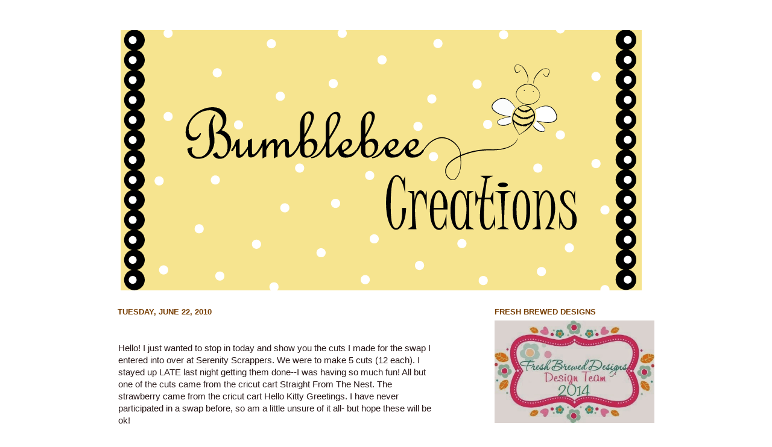

--- FILE ---
content_type: text/html; charset=UTF-8
request_url: https://bumblcreate.blogspot.com/2010/06/hello-i-just-wanted-to-stop-in-today.html?showComment=1277215993449
body_size: 25525
content:
<!DOCTYPE html>
<html class='v2' dir='ltr' lang='en'>
<head>
<link href='https://www.blogger.com/static/v1/widgets/4128112664-css_bundle_v2.css' rel='stylesheet' type='text/css'/>
<meta content='width=1100' name='viewport'/>
<meta content='text/html; charset=UTF-8' http-equiv='Content-Type'/>
<meta content='blogger' name='generator'/>
<link href='https://bumblcreate.blogspot.com/favicon.ico' rel='icon' type='image/x-icon'/>
<link href='http://bumblcreate.blogspot.com/2010/06/hello-i-just-wanted-to-stop-in-today.html' rel='canonical'/>
<link rel="alternate" type="application/atom+xml" title="Bumblebee Creations - Atom" href="https://bumblcreate.blogspot.com/feeds/posts/default" />
<link rel="alternate" type="application/rss+xml" title="Bumblebee Creations - RSS" href="https://bumblcreate.blogspot.com/feeds/posts/default?alt=rss" />
<link rel="service.post" type="application/atom+xml" title="Bumblebee Creations - Atom" href="https://www.blogger.com/feeds/5147518785846920774/posts/default" />

<link rel="alternate" type="application/atom+xml" title="Bumblebee Creations - Atom" href="https://bumblcreate.blogspot.com/feeds/3929476856597491852/comments/default" />
<!--Can't find substitution for tag [blog.ieCssRetrofitLinks]-->
<link href='https://blogger.googleusercontent.com/img/b/R29vZ2xl/AVvXsEhmNUKYp97kPONPwVJoUlRAH5AuXdT9M-YGmXHM8bbnkRH-7SYWvXnahRerbZGj5MZObZyMRdQ5OhvL9UX4GCY8dUGJVB7w1jj1KJDoIW-iuoToTJQfabhuZTHrWFXikjmCOuLTFNFsghs/s320/100_7827.JPG' rel='image_src'/>
<meta content='http://bumblcreate.blogspot.com/2010/06/hello-i-just-wanted-to-stop-in-today.html' property='og:url'/>
<meta content='Bumblebee Creations' property='og:title'/>
<meta content='Hello! I just wanted to stop in today and show you the cuts I made for the swap I entered into over at Serenity Scrappers . We were to make ...' property='og:description'/>
<meta content='https://blogger.googleusercontent.com/img/b/R29vZ2xl/AVvXsEhmNUKYp97kPONPwVJoUlRAH5AuXdT9M-YGmXHM8bbnkRH-7SYWvXnahRerbZGj5MZObZyMRdQ5OhvL9UX4GCY8dUGJVB7w1jj1KJDoIW-iuoToTJQfabhuZTHrWFXikjmCOuLTFNFsghs/w1200-h630-p-k-no-nu/100_7827.JPG' property='og:image'/>
<title>Bumblebee Creations</title>
<style id='page-skin-1' type='text/css'><!--
/*-----------------------------------------------
Blogger Template Style
Name:     Picture Window
Designer: Josh Peterson
URL:      www.noaesthetic.com
----------------------------------------------- */
/* Variable definitions
====================
<Variable name="keycolor" description="Main Color" type="color" default="#1a222a"/>
<Variable name="body.background" description="Body Background" type="background"
color="transparent" default="#111111 url(//themes.googleusercontent.com/image?id=1OACCYOE0-eoTRTfsBuX1NMN9nz599ufI1Jh0CggPFA_sK80AGkIr8pLtYRpNUKPmwtEa) repeat-x fixed top center"/>
<Group description="Page Text" selector="body">
<Variable name="body.font" description="Font" type="font"
default="normal normal 15px Arial, Tahoma, Helvetica, FreeSans, sans-serif"/>
<Variable name="body.text.color" description="Text Color" type="color" default="#333333"/>
</Group>
<Group description="Backgrounds" selector=".body-fauxcolumns-outer">
<Variable name="body.background.color" description="Outer Background" type="color" default="#296695"/>
<Variable name="header.background.color" description="Header Background" type="color" default="transparent"/>
<Variable name="post.background.color" description="Post Background" type="color" default="#ffffff"/>
</Group>
<Group description="Links" selector=".main-outer">
<Variable name="link.color" description="Link Color" type="color" default="#336699"/>
<Variable name="link.visited.color" description="Visited Color" type="color" default="#6699cc"/>
<Variable name="link.hover.color" description="Hover Color" type="color" default="#33aaff"/>
</Group>
<Group description="Blog Title" selector=".header h1">
<Variable name="header.font" description="Title Font" type="font"
default="normal normal 36px Arial, Tahoma, Helvetica, FreeSans, sans-serif"/>
<Variable name="header.text.color" description="Text Color" type="color" default="#ffffff" />
</Group>
<Group description="Tabs Text" selector=".tabs-inner .widget li a">
<Variable name="tabs.font" description="Font" type="font"
default="normal normal 15px Arial, Tahoma, Helvetica, FreeSans, sans-serif"/>
<Variable name="tabs.text.color" description="Text Color" type="color" default="#ffffff"/>
<Variable name="tabs.selected.text.color" description="Selected Color" type="color" default="#2a1a1a"/>
</Group>
<Group description="Tabs Background" selector=".tabs-outer .PageList">
<Variable name="tabs.background.color" description="Background Color" type="color" default="transparent"/>
<Variable name="tabs.selected.background.color" description="Selected Color" type="color" default="transparent"/>
<Variable name="tabs.separator.color" description="Separator Color" type="color" default="transparent"/>
</Group>
<Group description="Post Title" selector="h3.post-title, .comments h4">
<Variable name="post.title.font" description="Title Font" type="font"
default="normal normal 18px Arial, Tahoma, Helvetica, FreeSans, sans-serif"/>
</Group>
<Group description="Date Header" selector=".date-header">
<Variable name="date.header.color" description="Text Color" type="color" default="#2a1a1a"/>
</Group>
<Group description="Post" selector=".post">
<Variable name="post.footer.text.color" description="Footer Text Color" type="color" default="#999999"/>
<Variable name="post.border.color" description="Border Color" type="color" default="#dddddd"/>
</Group>
<Group description="Gadgets" selector="h2">
<Variable name="widget.title.font" description="Title Font" type="font"
default="bold normal 13px Arial, Tahoma, Helvetica, FreeSans, sans-serif"/>
<Variable name="widget.title.text.color" description="Title Color" type="color" default="#888888"/>
</Group>
<Group description="Footer" selector=".footer-outer">
<Variable name="footer.text.color" description="Text Color" type="color" default="#cccccc"/>
<Variable name="footer.widget.title.text.color" description="Gadget Title Color" type="color" default="#aaaaaa"/>
</Group>
<Group description="Footer Links" selector=".footer-outer">
<Variable name="footer.link.color" description="Link Color" type="color" default="#99ccee"/>
<Variable name="footer.link.visited.color" description="Visited Color" type="color" default="#77aaee"/>
<Variable name="footer.link.hover.color" description="Hover Color" type="color" default="#33aaff"/>
</Group>
<Variable name="content.margin" description="Content Margin Top" type="length" default="20px"/>
<Variable name="content.padding" description="Content Padding" type="length" default="0"/>
<Variable name="content.background" description="Content Background" type="background"
default="transparent none repeat scroll top left"/>
<Variable name="content.border.radius" description="Content Border Radius" type="length" default="0"/>
<Variable name="content.shadow.spread" description="Content Shadow Spread" type="length" default="0"/>
<Variable name="header.padding" description="Header Padding" type="length" default="0"/>
<Variable name="header.background.gradient" description="Header Gradient" type="url"
default="none"/>
<Variable name="header.border.radius" description="Header Border Radius" type="length" default="0"/>
<Variable name="main.border.radius.top" description="Main Border Radius" type="length" default="20px"/>
<Variable name="footer.border.radius.top" description="Footer Border Radius Top" type="length" default="0"/>
<Variable name="footer.border.radius.bottom" description="Footer Border Radius Bottom" type="length" default="20px"/>
<Variable name="region.shadow.spread" description="Main and Footer Shadow Spread" type="length" default="0px"/>
<Variable name="region.shadow.offset" description="Main and Footer Shadow Offset" type="length" default="0px"/>
<Variable name="tabs.background.gradient" description="Tab Background Gradient" type="url" default="none"/>
<Variable name="tab.selected.background.gradient" description="Selected Tab Background" type="url"
default="url(//www.blogblog.com/1kt/transparent/white80.png)"/>
<Variable name="tab.background" description="Tab Background" type="background"
default="transparent url(//www.blogblog.com/1kt/transparent/black50.png) repeat scroll top left"/>
<Variable name="tab.border.radius" description="Tab Border Radius" type="length" default="10px" />
<Variable name="tab.first.border.radius" description="First Tab Border Radius" type="length" default="10px" />
<Variable name="tabs.border.radius" description="Tabs Border Radius" type="length" default="0" />
<Variable name="tabs.spacing" description="Tab Spacing" type="length" default=".25em"/>
<Variable name="tabs.margin.bottom" description="Tab Margin Bottom" type="length" default="0"/>
<Variable name="tabs.margin.sides" description="Tab Margin Sides" type="length" default="20px"/>
<Variable name="main.background" description="Main Background" type="background"
default="transparent url() repeat scroll top left"/>
<Variable name="main.padding.sides" description="Main Padding Sides" type="length" default="20px"/>
<Variable name="footer.background" description="Footer Background" type="background"
default="transparent url() repeat scroll top left"/>
<Variable name="post.margin.sides" description="Post Margin Sides" type="length" default="-20px"/>
<Variable name="post.border.radius" description="Post Border Radius" type="length" default="5px"/>
<Variable name="widget.title.text.transform" description="Widget Title Text Transform" type="string" default="uppercase"/>
<Variable name="mobile.background.overlay" description="Mobile Background Overlay" type="string"
default="transparent none repeat scroll top left"/>
<Variable name="startSide" description="Side where text starts in blog language" type="automatic" default="left"/>
<Variable name="endSide" description="Side where text ends in blog language" type="automatic" default="right"/>
*/
/* Content
----------------------------------------------- */
body {
font: normal normal 15px Arial, Tahoma, Helvetica, FreeSans, sans-serif;
color: #2a1a1a;
background: transparent none no-repeat scroll center center;
}
html body .region-inner {
min-width: 0;
max-width: 100%;
width: auto;
}
.content-outer {
font-size: 90%;
}
a:link {
text-decoration:none;
color: #2a1a1a;
}
a:visited {
text-decoration:none;
color: #2a1a1a;
}
a:hover {
text-decoration:underline;
color: #783f04;
}
.content-outer {
background: transparent none repeat scroll top left;
-moz-border-radius: 0;
-webkit-border-radius: 0;
-goog-ms-border-radius: 0;
border-radius: 0;
-moz-box-shadow: 0 0 0 rgba(0, 0, 0, .15);
-webkit-box-shadow: 0 0 0 rgba(0, 0, 0, .15);
-goog-ms-box-shadow: 0 0 0 rgba(0, 0, 0, .15);
box-shadow: 0 0 0 rgba(0, 0, 0, .15);
margin: 20px auto;
}
.content-inner {
padding: 0;
}
/* Header
----------------------------------------------- */
.header-outer {
background: transparent none repeat-x scroll top left;
_background-image: none;
color: #2a1a1a;
-moz-border-radius: 0;
-webkit-border-radius: 0;
-goog-ms-border-radius: 0;
border-radius: 0;
}
.Header img, .Header #header-inner {
-moz-border-radius: 0;
-webkit-border-radius: 0;
-goog-ms-border-radius: 0;
border-radius: 0;
}
.header-inner .Header .titlewrapper,
.header-inner .Header .descriptionwrapper {
padding-left: 0;
padding-right: 0;
}
.Header h1 {
font: normal normal 36px Arial, Tahoma, Helvetica, FreeSans, sans-serif;
text-shadow: 1px 1px 3px rgba(0, 0, 0, 0.3);
}
.Header h1 a {
color: #2a1a1a;
}
.Header .description {
font-size: 130%;
}
/* Tabs
----------------------------------------------- */
.tabs-inner {
margin: .5em 20px 0;
padding: 0;
}
.tabs-inner .section {
margin: 0;
}
.tabs-inner .widget ul {
padding: 0;
background: #2a1a1a none repeat scroll bottom;
-moz-border-radius: 0;
-webkit-border-radius: 0;
-goog-ms-border-radius: 0;
border-radius: 0;
}
.tabs-inner .widget li {
border: none;
}
.tabs-inner .widget li a {
display: inline-block;
padding: .5em 1em;
margin-right: .25em;
color: #2a1a1a;
font: normal normal 15px Arial, Tahoma, Helvetica, FreeSans, sans-serif;
-moz-border-radius: 10px 10px 0 0;
-webkit-border-top-left-radius: 10px;
-webkit-border-top-right-radius: 10px;
-goog-ms-border-radius: 10px 10px 0 0;
border-radius: 10px 10px 0 0;
background: transparent url(//www.blogblog.com/1kt/transparent/black50.png) repeat scroll top left;
border-right: 1px solid #cccc33;
}
.tabs-inner .widget li:first-child a {
padding-left: 1.25em;
-moz-border-radius-topleft: 10px;
-moz-border-radius-bottomleft: 0;
-webkit-border-top-left-radius: 10px;
-webkit-border-bottom-left-radius: 0;
-goog-ms-border-top-left-radius: 10px;
-goog-ms-border-bottom-left-radius: 0;
border-top-left-radius: 10px;
border-bottom-left-radius: 0;
}
.tabs-inner .widget li.selected a,
.tabs-inner .widget li a:hover {
position: relative;
z-index: 1;
background: #783f04 url(//www.blogblog.com/1kt/transparent/white80.png) repeat scroll bottom;
color: #783f04;
-moz-box-shadow: 0 0 0px rgba(0, 0, 0, .15);
-webkit-box-shadow: 0 0 0px rgba(0, 0, 0, .15);
-goog-ms-box-shadow: 0 0 0px rgba(0, 0, 0, .15);
box-shadow: 0 0 0px rgba(0, 0, 0, .15);
}
/* Headings
----------------------------------------------- */
h2 {
font: bold normal 13px Arial, Tahoma, Helvetica, FreeSans, sans-serif;
text-transform: uppercase;
color: #783f04;
margin: .5em 0;
}
/* Main
----------------------------------------------- */
.main-outer {
background: transparent url() repeat scroll top left;
-moz-border-radius: 20px 20px 0 0;
-webkit-border-top-left-radius: 20px;
-webkit-border-top-right-radius: 20px;
-webkit-border-bottom-left-radius: 0;
-webkit-border-bottom-right-radius: 0;
-goog-ms-border-radius: 20px 20px 0 0;
border-radius: 20px 20px 0 0;
-moz-box-shadow: 0 0px 0px rgba(0, 0, 0, .15);
-webkit-box-shadow: 0 0px 0px rgba(0, 0, 0, .15);
-goog-ms-box-shadow: 0 0px 0px rgba(0, 0, 0, .15);
box-shadow: 0 0px 0px rgba(0, 0, 0, .15);
}
.main-inner {
padding: 15px 20px 20px;
}
.main-inner .column-center-inner {
padding: 0 0;
}
.main-inner .column-left-inner {
padding-left: 0;
}
.main-inner .column-right-inner {
padding-right: 0;
}
/* Posts
----------------------------------------------- */
h3.post-title {
margin: 0;
font: normal normal 18px Arial, Tahoma, Helvetica, FreeSans, sans-serif;
}
.comments h4 {
margin: 1em 0 0;
font: normal normal 18px Arial, Tahoma, Helvetica, FreeSans, sans-serif;
}
.date-header span {
color: #783f04;
}
.post-outer {
background-color: transparent;
border: solid 1px transparent;
-moz-border-radius: 5px;
-webkit-border-radius: 5px;
border-radius: 5px;
-goog-ms-border-radius: 5px;
padding: 15px 20px;
margin: 0 -20px 20px;
}
.post-body {
line-height: 1.4;
font-size: 110%;
position: relative;
}
.post-header {
margin: 0 0 1.5em;
color: #2a1a1a;
line-height: 1.6;
}
.post-footer {
margin: .5em 0 0;
color: #2a1a1a;
line-height: 1.6;
}
#blog-pager {
font-size: 140%
}
#comments .comment-author {
padding-top: 1.5em;
border-top: dashed 1px #ccc;
border-top: dashed 1px rgba(128, 128, 128, .5);
background-position: 0 1.5em;
}
#comments .comment-author:first-child {
padding-top: 0;
border-top: none;
}
.avatar-image-container {
margin: .2em 0 0;
}
/* Comments
----------------------------------------------- */
.comments .comments-content .icon.blog-author {
background-repeat: no-repeat;
background-image: url([data-uri]);
}
.comments .comments-content .loadmore a {
border-top: 1px solid #783f04;
border-bottom: 1px solid #783f04;
}
.comments .continue {
border-top: 2px solid #783f04;
}
/* Widgets
----------------------------------------------- */
.widget ul, .widget #ArchiveList ul.flat {
padding: 0;
list-style: none;
}
.widget ul li, .widget #ArchiveList ul.flat li {
border-top: dashed 1px #ccc;
border-top: dashed 1px rgba(128, 128, 128, .5);
}
.widget ul li:first-child, .widget #ArchiveList ul.flat li:first-child {
border-top: none;
}
.widget .post-body ul {
list-style: disc;
}
.widget .post-body ul li {
border: none;
}
/* Footer
----------------------------------------------- */
.footer-outer {
color:#2a1a1a;
background: transparent url() repeat scroll top left;
-moz-border-radius: 0 0 20px 20px;
-webkit-border-top-left-radius: 0;
-webkit-border-top-right-radius: 0;
-webkit-border-bottom-left-radius: 20px;
-webkit-border-bottom-right-radius: 20px;
-goog-ms-border-radius: 0 0 20px 20px;
border-radius: 0 0 20px 20px;
-moz-box-shadow: 0 0px 0px rgba(0, 0, 0, .15);
-webkit-box-shadow: 0 0px 0px rgba(0, 0, 0, .15);
-goog-ms-box-shadow: 0 0px 0px rgba(0, 0, 0, .15);
box-shadow: 0 0px 0px rgba(0, 0, 0, .15);
}
.footer-inner {
padding: 10px 20px 20px;
}
.footer-outer a {
color: #783f04;
}
.footer-outer a:visited {
color: #783f04;
}
.footer-outer a:hover {
color: #783f04;
}
.footer-outer .widget h2 {
color: #783f04;
}
/* Mobile
----------------------------------------------- */
html body.mobile {
height: auto;
}
html body.mobile {
min-height: 480px;
background-size: 100% auto;
}
.mobile .body-fauxcolumn-outer {
background: transparent none repeat scroll top left;
}
html .mobile .mobile-date-outer, html .mobile .blog-pager {
border-bottom: none;
background: transparent url() repeat scroll top left;
margin-bottom: 10px;
}
.mobile .date-outer {
background: transparent url() repeat scroll top left;
}
.mobile .header-outer, .mobile .main-outer,
.mobile .post-outer, .mobile .footer-outer {
-moz-border-radius: 0;
-webkit-border-radius: 0;
-goog-ms-border-radius: 0;
border-radius: 0;
}
.mobile .content-outer,
.mobile .main-outer,
.mobile .post-outer {
background: inherit;
border: none;
}
.mobile .content-outer {
font-size: 100%;
}
.mobile-link-button {
background-color: #2a1a1a;
}
.mobile-link-button a:link, .mobile-link-button a:visited {
color: transparent;
}
.mobile-index-contents {
color: #2a1a1a;
}
.mobile .tabs-inner .PageList .widget-content {
background: #783f04 url(//www.blogblog.com/1kt/transparent/white80.png) repeat scroll bottom;
color: #783f04;
}
.mobile .tabs-inner .PageList .widget-content .pagelist-arrow {
border-left: 1px solid #cccc33;
}
#header-inner img {margin: 0 auto 0 40px;}
.post{margin: 0 0 40px 0;
width: 90%;
background: url(https://lh3.googleusercontent.com/blogger_img_proxy/AEn0k_vWA_hqtB88qZwsxGzDnZYcIYwyDDxQ-cWU7-FPn2Kar9NFf3-l7JHlJxQMEwpwJg9juXWEb4njOMj_Q6VWNGKHTXRJWySy0H8akW6-AcFtSMiSKThbF-LewjpMQAwUsmfEEK6-nga80f9S7LH8K687sGoQqBRJBv5uL3bbDT7qK-KwImHv=s0-d);
background-repeat: no-repeat;
background-position: bottom center;
margin:.5em 0 1.5em;
padding-bottom:9.5em;
}
.entry-content:after {
content: url(https://lh3.googleusercontent.com/blogger_img_proxy/AEn0k_tHM9YfdiaeklKIxqZXe3anGUxZzFY7kL5fBrisx0OQ0NCWdWDFjMY_ysvyiDlZOqT9QCce4GCdT7v_5yyJ2-jbnu1BIpn0o8PpkhQVaKep24M6qa9hqnJlISSfK1NbA8xmrd99On92stdlDirv3MBy3DyoyX7X5IJOde_ZVBgou7A4QfZ4bt3Jww=s0-d);
margin-left: 195px;
}
--></style>
<style id='template-skin-1' type='text/css'><!--
body {
min-width: 960px;
}
.content-outer, .content-fauxcolumn-outer, .region-inner {
min-width: 960px;
max-width: 960px;
_width: 960px;
}
.main-inner .columns {
padding-left: 0;
padding-right: 310px;
}
.main-inner .fauxcolumn-center-outer {
left: 0;
right: 310px;
/* IE6 does not respect left and right together */
_width: expression(this.parentNode.offsetWidth -
parseInt("0") -
parseInt("310px") + 'px');
}
.main-inner .fauxcolumn-left-outer {
width: 0;
}
.main-inner .fauxcolumn-right-outer {
width: 310px;
}
.main-inner .column-left-outer {
width: 0;
right: 100%;
margin-left: -0;
}
.main-inner .column-right-outer {
width: 310px;
margin-right: -310px;
}
#layout {
min-width: 0;
}
#layout .content-outer {
min-width: 0;
width: 800px;
}
#layout .region-inner {
min-width: 0;
width: auto;
}
body#layout div.add_widget {
padding: 8px;
}
body#layout div.add_widget a {
margin-left: 32px;
}
--></style>
<link href='https://www.blogger.com/dyn-css/authorization.css?targetBlogID=5147518785846920774&amp;zx=950e79c1-8821-4602-8d0b-888e8da3b8c8' media='none' onload='if(media!=&#39;all&#39;)media=&#39;all&#39;' rel='stylesheet'/><noscript><link href='https://www.blogger.com/dyn-css/authorization.css?targetBlogID=5147518785846920774&amp;zx=950e79c1-8821-4602-8d0b-888e8da3b8c8' rel='stylesheet'/></noscript>
<meta name='google-adsense-platform-account' content='ca-host-pub-1556223355139109'/>
<meta name='google-adsense-platform-domain' content='blogspot.com'/>

</head>
<body class='loading'>
<div class='navbar no-items section' id='navbar' name='Navbar'>
</div>
<div class='body-fauxcolumns'>
<div class='fauxcolumn-outer body-fauxcolumn-outer'>
<div class='cap-top'>
<div class='cap-left'></div>
<div class='cap-right'></div>
</div>
<div class='fauxborder-left'>
<div class='fauxborder-right'></div>
<div class='fauxcolumn-inner'>
</div>
</div>
<div class='cap-bottom'>
<div class='cap-left'></div>
<div class='cap-right'></div>
</div>
</div>
</div>
<div class='content'>
<div class='content-fauxcolumns'>
<div class='fauxcolumn-outer content-fauxcolumn-outer'>
<div class='cap-top'>
<div class='cap-left'></div>
<div class='cap-right'></div>
</div>
<div class='fauxborder-left'>
<div class='fauxborder-right'></div>
<div class='fauxcolumn-inner'>
</div>
</div>
<div class='cap-bottom'>
<div class='cap-left'></div>
<div class='cap-right'></div>
</div>
</div>
</div>
<div class='content-outer'>
<div class='content-cap-top cap-top'>
<div class='cap-left'></div>
<div class='cap-right'></div>
</div>
<div class='fauxborder-left content-fauxborder-left'>
<div class='fauxborder-right content-fauxborder-right'></div>
<div class='content-inner'>
<header>
<div class='header-outer'>
<div class='header-cap-top cap-top'>
<div class='cap-left'></div>
<div class='cap-right'></div>
</div>
<div class='fauxborder-left header-fauxborder-left'>
<div class='fauxborder-right header-fauxborder-right'></div>
<div class='region-inner header-inner'>
<div class='header section' id='header' name='Header'><div class='widget Header' data-version='1' id='Header1'>
<div id='header-inner'>
<a href='https://bumblcreate.blogspot.com/' style='display: block'>
<img alt='Bumblebee Creations' height='432px; ' id='Header1_headerimg' src='https://blogger.googleusercontent.com/img/b/R29vZ2xl/AVvXsEjF0m6LftgqzCBDZxw0o4ekySYtYx00Zo1ysK_1IbK76LyzvVI4g5qvM7MwhPnStm9De7Ts2kaVa6Cqg3iKCOl2ZZGkkcrA0WJfwUoJyP-bPiMQ1aqu5pS_MydL6FEQJQN0SfpS4JX3M-U/s1600/Bee-Logo.gif' style='display: block' width='864px; '/>
</a>
</div>
</div></div>
</div>
</div>
<div class='header-cap-bottom cap-bottom'>
<div class='cap-left'></div>
<div class='cap-right'></div>
</div>
</div>
</header>
<div class='tabs-outer'>
<div class='tabs-cap-top cap-top'>
<div class='cap-left'></div>
<div class='cap-right'></div>
</div>
<div class='fauxborder-left tabs-fauxborder-left'>
<div class='fauxborder-right tabs-fauxborder-right'></div>
<div class='region-inner tabs-inner'>
<div class='tabs no-items section' id='crosscol' name='Cross-Column'></div>
<div class='tabs no-items section' id='crosscol-overflow' name='Cross-Column 2'></div>
</div>
</div>
<div class='tabs-cap-bottom cap-bottom'>
<div class='cap-left'></div>
<div class='cap-right'></div>
</div>
</div>
<div class='main-outer'>
<div class='main-cap-top cap-top'>
<div class='cap-left'></div>
<div class='cap-right'></div>
</div>
<div class='fauxborder-left main-fauxborder-left'>
<div class='fauxborder-right main-fauxborder-right'></div>
<div class='region-inner main-inner'>
<div class='columns fauxcolumns'>
<div class='fauxcolumn-outer fauxcolumn-center-outer'>
<div class='cap-top'>
<div class='cap-left'></div>
<div class='cap-right'></div>
</div>
<div class='fauxborder-left'>
<div class='fauxborder-right'></div>
<div class='fauxcolumn-inner'>
</div>
</div>
<div class='cap-bottom'>
<div class='cap-left'></div>
<div class='cap-right'></div>
</div>
</div>
<div class='fauxcolumn-outer fauxcolumn-left-outer'>
<div class='cap-top'>
<div class='cap-left'></div>
<div class='cap-right'></div>
</div>
<div class='fauxborder-left'>
<div class='fauxborder-right'></div>
<div class='fauxcolumn-inner'>
</div>
</div>
<div class='cap-bottom'>
<div class='cap-left'></div>
<div class='cap-right'></div>
</div>
</div>
<div class='fauxcolumn-outer fauxcolumn-right-outer'>
<div class='cap-top'>
<div class='cap-left'></div>
<div class='cap-right'></div>
</div>
<div class='fauxborder-left'>
<div class='fauxborder-right'></div>
<div class='fauxcolumn-inner'>
</div>
</div>
<div class='cap-bottom'>
<div class='cap-left'></div>
<div class='cap-right'></div>
</div>
</div>
<!-- corrects IE6 width calculation -->
<div class='columns-inner'>
<div class='column-center-outer'>
<div class='column-center-inner'>
<div class='main section' id='main' name='Main'><div class='widget Blog' data-version='1' id='Blog1'>
<div class='blog-posts hfeed'>

          <div class="date-outer">
        
<h2 class='date-header'><span>Tuesday, June 22, 2010</span></h2>

          <div class="date-posts">
        
<div class='post-outer'>
<div class='post hentry' itemprop='blogPost' itemscope='itemscope' itemtype='http://schema.org/BlogPosting'>
<meta content='https://blogger.googleusercontent.com/img/b/R29vZ2xl/AVvXsEhmNUKYp97kPONPwVJoUlRAH5AuXdT9M-YGmXHM8bbnkRH-7SYWvXnahRerbZGj5MZObZyMRdQ5OhvL9UX4GCY8dUGJVB7w1jj1KJDoIW-iuoToTJQfabhuZTHrWFXikjmCOuLTFNFsghs/s320/100_7827.JPG' itemprop='image_url'/>
<meta content='5147518785846920774' itemprop='blogId'/>
<meta content='3929476856597491852' itemprop='postId'/>
<a name='3929476856597491852'></a>
<div class='post-header'>
<div class='post-header-line-1'></div>
</div>
<div class='post-body entry-content' id='post-body-3929476856597491852' itemprop='description articleBody'>
Hello! I just wanted to stop in today and show you the cuts I made for the swap I entered into over at <a href="http://serenityscrappers.blogspot.com/">Serenity Scrappers</a>. We were to make 5 cuts (12 each). I stayed up LATE last night getting them done--I was having so much fun! All but one of the cuts came from the cricut cart Straight From The Nest. The strawberry came from the cricut cart Hello Kitty Greetings. I have never participated in a swap before, so am a little unsure of it all- but hope these will be ok!<div><br /></div><div><img src="https://blogger.googleusercontent.com/img/b/R29vZ2xl/AVvXsEhmNUKYp97kPONPwVJoUlRAH5AuXdT9M-YGmXHM8bbnkRH-7SYWvXnahRerbZGj5MZObZyMRdQ5OhvL9UX4GCY8dUGJVB7w1jj1KJDoIW-iuoToTJQfabhuZTHrWFXikjmCOuLTFNFsghs/s320/100_7827.JPG" /><img src="https://blogger.googleusercontent.com/img/b/R29vZ2xl/AVvXsEj5AOjD-gKO-CuyiUkhBXvzAbzImk-DAuUp-wIyFJleMH1SrwfaSYn7_QG3klWn3xB-vNxKHIGc1YKm1YJd5OQtbGxKxbqCctipYOpR3Ng0zrukq1TN4H_18pDDK-GKxU6PjKbSW4yjQVw/s320/100_7829.JPG" /><img src="https://blogger.googleusercontent.com/img/b/R29vZ2xl/AVvXsEia06wdrSVb5V-Dqk1cy-eqB2G_Az16ZhnJXWe6r946HrbYhT6MGWKEwbLfBK3sQS4qejIvFejh_mlQpbntfvAMeh5Izeey56EmlyAZidS4Mf2s5ms6jO8kdkz6UIlIOXkJaubdtnyap6o/s320/100_7831.JPG" /><img src="https://blogger.googleusercontent.com/img/b/R29vZ2xl/AVvXsEhlSKPFbVWsGYPioItIJEFaYb1GfkbM3yFldpKe-FL6tW3nOitfEJQ_KbKXqtC28u8r_F_8nF0NKq1AUxngkigshKoZwaM3mb4nIrWd1YYLZK37E2HUbwwQRSwydz5UQKcc-iofR203Z7o/s320/100_7825.JPG" /></div><div>                                                  <img src="https://blogger.googleusercontent.com/img/b/R29vZ2xl/AVvXsEg8ioPsXtNbNC0la-xKgqetKhyphenhyphenyMIH1Fr3OTjd9cseqebXlyJcv4tFpjwYYbmoPwvCegqWpg8eRCql3J4YELHeww0YU3_OtpEZ6J0Rar6QEacz58I6Fog4hT1mHL9gH4Jpqd3OF-eUd3b8/s320/100_7823.JPG" />Well, I have the day off for a change--yeah!!! So I am off to take two of my girls and one friend to the move Toy Story 3!! Enjoy your day!</div>
<div style='clear: both;'></div>
</div>
<div class='post-footer'>
<div class='post-footer-line post-footer-line-1'><span class='post-author vcard'>
Posted by
<span class='fn' itemprop='author' itemscope='itemscope' itemtype='http://schema.org/Person'>
<meta content='https://www.blogger.com/profile/01148583185749797725' itemprop='url'/>
<a class='g-profile' href='https://www.blogger.com/profile/01148583185749797725' rel='author' title='author profile'>
<span itemprop='name'>bumblebee creations</span>
</a>
</span>
</span>
<span class='post-timestamp'>
at
<meta content='http://bumblcreate.blogspot.com/2010/06/hello-i-just-wanted-to-stop-in-today.html' itemprop='url'/>
<a class='timestamp-link' href='https://bumblcreate.blogspot.com/2010/06/hello-i-just-wanted-to-stop-in-today.html' rel='bookmark' title='permanent link'><abbr class='published' itemprop='datePublished' title='2010-06-22T09:30:00-04:00'>9:30&#8239;AM</abbr></a>
</span>
<span class='post-comment-link'>
</span>
<span class='post-icons'>
<span class='item-control blog-admin pid-314099454'>
<a href='https://www.blogger.com/post-edit.g?blogID=5147518785846920774&postID=3929476856597491852&from=pencil' title='Edit Post'>
<img alt='' class='icon-action' height='18' src='https://resources.blogblog.com/img/icon18_edit_allbkg.gif' width='18'/>
</a>
</span>
</span>
</div>
<div class='post-footer-line post-footer-line-2'><span class='post-labels'>
</span>
</div>
<div class='post-footer-line post-footer-line-3'></div>
</div>
</div>
<div class='comments' id='comments'>
<a name='comments'></a>
<h4>5 comments:</h4>
<div id='Blog1_comments-block-wrapper'>
<dl class='avatar-comment-indent' id='comments-block'>
<dt class='comment-author ' id='c9190137074759623175'>
<a name='c9190137074759623175'></a>
<div class="avatar-image-container vcard"><span dir="ltr"><a href="https://www.blogger.com/profile/08751858730244283258" target="" rel="nofollow" onclick="" class="avatar-hovercard" id="av-9190137074759623175-08751858730244283258"><img src="https://resources.blogblog.com/img/blank.gif" width="35" height="35" class="delayLoad" style="display: none;" longdesc="//blogger.googleusercontent.com/img/b/R29vZ2xl/AVvXsEgjGfuBxbmn62cG3YBx7jtS9TMquvCupjgmduf_Hdg6Vq761pA9DqIvhYiKlDjjCSvgn8n6rl9Jmnd1q_V_J8be5ZcqDggW9jTHMbw8avkpTUClFrakfniNttOrc3Xwgg/s45-c/*" alt="" title="abusybee - DoubleClick Connections">

<noscript><img src="//blogger.googleusercontent.com/img/b/R29vZ2xl/AVvXsEgjGfuBxbmn62cG3YBx7jtS9TMquvCupjgmduf_Hdg6Vq761pA9DqIvhYiKlDjjCSvgn8n6rl9Jmnd1q_V_J8be5ZcqDggW9jTHMbw8avkpTUClFrakfniNttOrc3Xwgg/s45-c/*" width="35" height="35" class="photo" alt=""></noscript></a></span></div>
<a href='https://www.blogger.com/profile/08751858730244283258' rel='nofollow'>abusybee - DoubleClick Connections</a>
said...
</dt>
<dd class='comment-body' id='Blog1_cmt-9190137074759623175'>
<p>
These are awesome! I can&#39;t wait to receive mine in the mail!! Swaps are so fun!
</p>
</dd>
<dd class='comment-footer'>
<span class='comment-timestamp'>
<a href='https://bumblcreate.blogspot.com/2010/06/hello-i-just-wanted-to-stop-in-today.html?showComment=1277215763248#c9190137074759623175' title='comment permalink'>
Tue Jun 22, 10:09:00 AM 2010
</a>
<span class='item-control blog-admin pid-1785715497'>
<a class='comment-delete' href='https://www.blogger.com/comment/delete/5147518785846920774/9190137074759623175' title='Delete Comment'>
<img src='https://resources.blogblog.com/img/icon_delete13.gif'/>
</a>
</span>
</span>
</dd>
<dt class='comment-author ' id='c5563591211813816040'>
<a name='c5563591211813816040'></a>
<div class="avatar-image-container vcard"><span dir="ltr"><a href="https://www.blogger.com/profile/07990589522236516269" target="" rel="nofollow" onclick="" class="avatar-hovercard" id="av-5563591211813816040-07990589522236516269"><img src="https://resources.blogblog.com/img/blank.gif" width="35" height="35" class="delayLoad" style="display: none;" longdesc="//blogger.googleusercontent.com/img/b/R29vZ2xl/AVvXsEjPvLSJXD0tJhDiP3Avz5NlUQjMMXUn5vZC4VZakjYDr1VmH9uxFvg8Pt85TnVDU2o8ee5L0xPiZboLn5-EV45nUAEnb458bqPwjUiZnx7rM4dNIw0RrONgw__KQbLdaQ/s45-c/Laurie.JPG" alt="" title="Besthobbyeva">

<noscript><img src="//blogger.googleusercontent.com/img/b/R29vZ2xl/AVvXsEjPvLSJXD0tJhDiP3Avz5NlUQjMMXUn5vZC4VZakjYDr1VmH9uxFvg8Pt85TnVDU2o8ee5L0xPiZboLn5-EV45nUAEnb458bqPwjUiZnx7rM4dNIw0RrONgw__KQbLdaQ/s45-c/Laurie.JPG" width="35" height="35" class="photo" alt=""></noscript></a></span></div>
<a href='https://www.blogger.com/profile/07990589522236516269' rel='nofollow'>Besthobbyeva</a>
said...
</dt>
<dd class='comment-body' id='Blog1_cmt-5563591211813816040'>
<p>
Thanks, Rhonda for joining the swap.  I think you are going to pleased with all the cuts!! I have seen some already and the ladies and guys have done a great job!!! <br /><br />Laurie<br />Serenity Scrappers
</p>
</dd>
<dd class='comment-footer'>
<span class='comment-timestamp'>
<a href='https://bumblcreate.blogspot.com/2010/06/hello-i-just-wanted-to-stop-in-today.html?showComment=1277215993449#c5563591211813816040' title='comment permalink'>
Tue Jun 22, 10:13:00 AM 2010
</a>
<span class='item-control blog-admin pid-1360604405'>
<a class='comment-delete' href='https://www.blogger.com/comment/delete/5147518785846920774/5563591211813816040' title='Delete Comment'>
<img src='https://resources.blogblog.com/img/icon_delete13.gif'/>
</a>
</span>
</span>
</dd>
<dt class='comment-author ' id='c686326057769425940'>
<a name='c686326057769425940'></a>
<div class="avatar-image-container vcard"><span dir="ltr"><a href="https://www.blogger.com/profile/18250568516722475621" target="" rel="nofollow" onclick="" class="avatar-hovercard" id="av-686326057769425940-18250568516722475621"><img src="https://resources.blogblog.com/img/blank.gif" width="35" height="35" class="delayLoad" style="display: none;" longdesc="//blogger.googleusercontent.com/img/b/R29vZ2xl/AVvXsEi3bY7lk_GpwjAN0mjNSE8w2_D0E5tCznzeSfg1rJkrDcEJlzzFE6_D3_RDMr2-F8wSzntYypeJa8fN9KlRn7eBOrWtIFd1pPRC60NUP7bfJRJf8Jof7D1-K80MAqqqxw/s45-c/DCFC0038.JPG" alt="" title="Kel">

<noscript><img src="//blogger.googleusercontent.com/img/b/R29vZ2xl/AVvXsEi3bY7lk_GpwjAN0mjNSE8w2_D0E5tCznzeSfg1rJkrDcEJlzzFE6_D3_RDMr2-F8wSzntYypeJa8fN9KlRn7eBOrWtIFd1pPRC60NUP7bfJRJf8Jof7D1-K80MAqqqxw/s45-c/DCFC0038.JPG" width="35" height="35" class="photo" alt=""></noscript></a></span></div>
<a href='https://www.blogger.com/profile/18250568516722475621' rel='nofollow'>Kel</a>
said...
</dt>
<dd class='comment-body' id='Blog1_cmt-686326057769425940'>
<p>
Omosh.. I can&#39;t wait to get these.. I&#39;m in on the swap too.. I LOVE EM!!!
</p>
</dd>
<dd class='comment-footer'>
<span class='comment-timestamp'>
<a href='https://bumblcreate.blogspot.com/2010/06/hello-i-just-wanted-to-stop-in-today.html?showComment=1277220819059#c686326057769425940' title='comment permalink'>
Tue Jun 22, 11:33:00 AM 2010
</a>
<span class='item-control blog-admin pid-1941894509'>
<a class='comment-delete' href='https://www.blogger.com/comment/delete/5147518785846920774/686326057769425940' title='Delete Comment'>
<img src='https://resources.blogblog.com/img/icon_delete13.gif'/>
</a>
</span>
</span>
</dd>
<dt class='comment-author ' id='c1297441220741190754'>
<a name='c1297441220741190754'></a>
<div class="avatar-image-container vcard"><span dir="ltr"><a href="https://www.blogger.com/profile/07990589522236516269" target="" rel="nofollow" onclick="" class="avatar-hovercard" id="av-1297441220741190754-07990589522236516269"><img src="https://resources.blogblog.com/img/blank.gif" width="35" height="35" class="delayLoad" style="display: none;" longdesc="//blogger.googleusercontent.com/img/b/R29vZ2xl/AVvXsEjPvLSJXD0tJhDiP3Avz5NlUQjMMXUn5vZC4VZakjYDr1VmH9uxFvg8Pt85TnVDU2o8ee5L0xPiZboLn5-EV45nUAEnb458bqPwjUiZnx7rM4dNIw0RrONgw__KQbLdaQ/s45-c/Laurie.JPG" alt="" title="Besthobbyeva">

<noscript><img src="//blogger.googleusercontent.com/img/b/R29vZ2xl/AVvXsEjPvLSJXD0tJhDiP3Avz5NlUQjMMXUn5vZC4VZakjYDr1VmH9uxFvg8Pt85TnVDU2o8ee5L0xPiZboLn5-EV45nUAEnb458bqPwjUiZnx7rM4dNIw0RrONgw__KQbLdaQ/s45-c/Laurie.JPG" width="35" height="35" class="photo" alt=""></noscript></a></span></div>
<a href='https://www.blogger.com/profile/07990589522236516269' rel='nofollow'>Besthobbyeva</a>
said...
</dt>
<dd class='comment-body' id='Blog1_cmt-1297441220741190754'>
<p>
Rhonda, received your cuts today. Thanks so much for sending!!  They are even cuter in person!!
</p>
</dd>
<dd class='comment-footer'>
<span class='comment-timestamp'>
<a href='https://bumblcreate.blogspot.com/2010/06/hello-i-just-wanted-to-stop-in-today.html?showComment=1277486848846#c1297441220741190754' title='comment permalink'>
Fri Jun 25, 01:27:00 PM 2010
</a>
<span class='item-control blog-admin pid-1360604405'>
<a class='comment-delete' href='https://www.blogger.com/comment/delete/5147518785846920774/1297441220741190754' title='Delete Comment'>
<img src='https://resources.blogblog.com/img/icon_delete13.gif'/>
</a>
</span>
</span>
</dd>
<dt class='comment-author ' id='c3606772777615686359'>
<a name='c3606772777615686359'></a>
<div class="avatar-image-container avatar-stock"><span dir="ltr"><a href="https://www.blogger.com/profile/10050814093540689130" target="" rel="nofollow" onclick="" class="avatar-hovercard" id="av-3606772777615686359-10050814093540689130"><img src="//www.blogger.com/img/blogger_logo_round_35.png" width="35" height="35" alt="" title="Unknown">

</a></span></div>
<a href='https://www.blogger.com/profile/10050814093540689130' rel='nofollow'>Unknown</a>
said...
</dt>
<dd class='comment-body' id='Blog1_cmt-3606772777615686359'>
<p>
Love LOVE LOVE the cherry trees!!!! SOOOOO  CUUUTTEEE!!!!
</p>
</dd>
<dd class='comment-footer'>
<span class='comment-timestamp'>
<a href='https://bumblcreate.blogspot.com/2010/06/hello-i-just-wanted-to-stop-in-today.html?showComment=1277837486634#c3606772777615686359' title='comment permalink'>
Tue Jun 29, 02:51:00 PM 2010
</a>
<span class='item-control blog-admin pid-1300249901'>
<a class='comment-delete' href='https://www.blogger.com/comment/delete/5147518785846920774/3606772777615686359' title='Delete Comment'>
<img src='https://resources.blogblog.com/img/icon_delete13.gif'/>
</a>
</span>
</span>
</dd>
</dl>
</div>
<p class='comment-footer'>
<a href='https://www.blogger.com/comment/fullpage/post/5147518785846920774/3929476856597491852' onclick=''>Post a Comment</a>
</p>
</div>
</div>

        </div></div>
      
</div>
<div class='blog-pager' id='blog-pager'>
<span id='blog-pager-newer-link'>
<a class='blog-pager-newer-link' href='https://bumblcreate.blogspot.com/2010/06/fbd-challenge-of-week_23.html' id='Blog1_blog-pager-newer-link' title='Newer Post'>Newer Post</a>
</span>
<span id='blog-pager-older-link'>
<a class='blog-pager-older-link' href='https://bumblcreate.blogspot.com/2010/06/time-for-another-incy-wincy-challenge.html' id='Blog1_blog-pager-older-link' title='Older Post'>Older Post</a>
</span>
<a class='home-link' href='https://bumblcreate.blogspot.com/'>Home</a>
</div>
<div class='clear'></div>
<div class='post-feeds'>
<div class='feed-links'>
Subscribe to:
<a class='feed-link' href='https://bumblcreate.blogspot.com/feeds/3929476856597491852/comments/default' target='_blank' type='application/atom+xml'>Post Comments (Atom)</a>
</div>
</div>
</div></div>
</div>
</div>
<div class='column-left-outer'>
<div class='column-left-inner'>
<aside>
</aside>
</div>
</div>
<div class='column-right-outer'>
<div class='column-right-inner'>
<aside>
<div class='sidebar section' id='sidebar-right-1'><div class='widget Image' data-version='1' id='Image3'>
<h2>Fresh Brewed Designs</h2>
<div class='widget-content'>
<a href='http://freshbreweddesigns.com/'>
<img alt='Fresh Brewed Designs' height='170' id='Image3_img' src='https://blogger.googleusercontent.com/img/b/R29vZ2xl/AVvXsEhIfZ9Xe9ulPPnucDlklBOClO1UR_w9Jtaa3zdSqnkBBWsdj5-kBhzYgH4d69WRzD2I3JAReK0AMeFCDnr6gSh8UzkVbM3o81vAGXRrc_hqdN3Ez5SizHxeFzx0TkTGCUYujq8GkSiGhnE/s1600/fresh+brew+call.jpg' width='265'/>
</a>
<br/>
</div>
<div class='clear'></div>
</div><div class='widget HTML' data-version='1' id='HTML5'>
<h2 class='title'>The Cutting Cafe DT</h2>
<div class='widget-content'>
<a href="http://www.thecuttingcafe.typepad.com/" target="_blank"><img alt="The Cutting Cafe Designer" src="https://lh3.googleusercontent.com/blogger_img_proxy/AEn0k_vyDCp4ORhYpeWVSGyOw59mDL2Nq3_i9w20-XRZgT3yCQPHF8iKjK2tctZ37hqyplJc2ExL8VoVwC-XT9r7Hh14M45wWTJBHJU1im10bjIdHEBGy2gf6gqM=s0-d"></a>
</div>
<div class='clear'></div>
</div><div class='widget Image' data-version='1' id='Image6'>
<h2>Cardz TV</h2>
<div class='widget-content'>
<a href='http://cardztv.blogspot.com/'>
<img alt='Cardz TV' height='265' id='Image6_img' src='https://blogger.googleusercontent.com/img/b/R29vZ2xl/AVvXsEhBxTNAAEWzRl30bi7FTcUVtVCKTajcFv4vYd3Sn4gYq7EYFpU1wvSTR3LGdpTlBrU1sd-53umEKFfyx01_IPvpUn2DtxIkiem37zIIeeVxS3YB48M3zvXEkDORcB1Fjda6UiY5lEXV38g/s265/cardztv.jpg' width='239'/>
</a>
<br/>
</div>
<div class='clear'></div>
</div><div class='widget Image' data-version='1' id='Image12'>
<h2>I'm on the DT for Paper A La Mode</h2>
<div class='widget-content'>
<a href='http://outlawzchallenges.ning.com/group/saturday-paper-a-la-mode'>
<img alt='I&#39;m on the DT for Paper A La Mode' height='171' id='Image12_img' src='https://blogger.googleusercontent.com/img/b/R29vZ2xl/AVvXsEgbT5t5zIm6qu7FdWdXgPh-V2kRFWH4o0Qg8UippA2m_WvVRtJctCQcJSRd_KADQJWSoqfTJ6gjweE2ZMY94KljvatETNdo5bDcL2riA5ki2dICiZ3jeAezi_qIqu_B_cdk2-qy7pbfb9A/s1600/PaperALaMode+%25281%2529.jpg' width='171'/>
</a>
<br/>
</div>
<div class='clear'></div>
</div><div class='widget Image' data-version='1' id='Image16'>
<h2>Hello, my name is Rhonda</h2>
<div class='widget-content'>
<img alt='Hello, my name is Rhonda' height='130' id='Image16_img' src='https://blogger.googleusercontent.com/img/b/R29vZ2xl/AVvXsEjN3m2lU-LIo3i7rThwwbCIugI1obrvF3V5G8rpaElv6m4KQQQGFEN4NmnT-AOEx3KDZHesnM-KD5UkY0Crzwgbq3xix1EfNRdlKPyjsDyJSbvVVRK9BBlyZBaMXpdb2BUe8Qyl2_oYtVM/s265/rhonda.png' width='126'/>
<br/>
<span class='caption'>I am Mom to four of the most awesome, amazing kids, ages of almost 16 to almost 30! I am also Grammy to three beautiful grandchildren, ages 3 months to 6 years old. I am an assistant Teacher in a Preschool classroom. I am also married to a wonderful man who allows me to be crafty. I mostly like to make cards, but do a bit of scrapbooking as well. I have done several card making classes at a library.</span>
</div>
<div class='clear'></div>
</div><div class='widget HTML' data-version='1' id='HTML14'>
<div class='widget-content'>
<img src="https://lh3.googleusercontent.com/blogger_img_proxy/AEn0k_sXM9PCbnkzGRAgl0XmwICY_Q22VGe0s3kiE47OHgN_51FfewiqYfShtqqLUz92nBxeo3GEsEYv7ZArF4SlsWVUsRlgkCTu6vKU1MySuue-6sT2b98h1d6mWOx2TDbPI48J7ESdera88O-FHu6RlasZpVj7YKzQYhIoA4H6qOsjxTmic4CYsrzzGX4=s0-d" alt="Followers">
</div>
<div class='clear'></div>
</div><div class='widget Followers' data-version='1' id='Followers1'>
<div class='widget-content'>
<div id='Followers1-wrapper'>
<div style='margin-right:2px;'>
<div><script type="text/javascript" src="https://apis.google.com/js/platform.js"></script>
<div id="followers-iframe-container"></div>
<script type="text/javascript">
    window.followersIframe = null;
    function followersIframeOpen(url) {
      gapi.load("gapi.iframes", function() {
        if (gapi.iframes && gapi.iframes.getContext) {
          window.followersIframe = gapi.iframes.getContext().openChild({
            url: url,
            where: document.getElementById("followers-iframe-container"),
            messageHandlersFilter: gapi.iframes.CROSS_ORIGIN_IFRAMES_FILTER,
            messageHandlers: {
              '_ready': function(obj) {
                window.followersIframe.getIframeEl().height = obj.height;
              },
              'reset': function() {
                window.followersIframe.close();
                followersIframeOpen("https://www.blogger.com/followers/frame/5147518785846920774?colors\x3dCgt0cmFuc3BhcmVudBILdHJhbnNwYXJlbnQaByMyYTFhMWEiByMyYTFhMWEqC3RyYW5zcGFyZW50MgcjNzgzZjA0OgcjMmExYTFhQgcjMmExYTFhSgcjMDAwMDAwUgcjMmExYTFhWgt0cmFuc3BhcmVudA%3D%3D\x26pageSize\x3d21\x26hl\x3den\x26origin\x3dhttps://bumblcreate.blogspot.com");
              },
              'open': function(url) {
                window.followersIframe.close();
                followersIframeOpen(url);
              }
            }
          });
        }
      });
    }
    followersIframeOpen("https://www.blogger.com/followers/frame/5147518785846920774?colors\x3dCgt0cmFuc3BhcmVudBILdHJhbnNwYXJlbnQaByMyYTFhMWEiByMyYTFhMWEqC3RyYW5zcGFyZW50MgcjNzgzZjA0OgcjMmExYTFhQgcjMmExYTFhSgcjMDAwMDAwUgcjMmExYTFhWgt0cmFuc3BhcmVudA%3D%3D\x26pageSize\x3d21\x26hl\x3den\x26origin\x3dhttps://bumblcreate.blogspot.com");
  </script></div>
</div>
</div>
<div class='clear'></div>
</div>
</div><div class='widget HTML' data-version='1' id='HTML11'>
<div class='widget-content'>
<img src="https://lh3.googleusercontent.com/blogger_img_proxy/AEn0k_tgk_PNV4jZ9baVseNXrywYUa_GKPrvcUbq5OO2G0BKSNmLnFmPZqiujpk_b9VsF9oiOWsDpVJ6ods331mTucFlUcNDnjZdpL6EN8n-pSaZVJ_wPw8H4RnYkD1Nmu6FfoHAJVI-dumcfbdYet63lWIDx8mBD-Sal4TqhtO8a6KLrFPhcvj1CLyv=s0-d" alt="Archive" style="border:none;">
</div>
<div class='clear'></div>
</div><div class='widget BlogArchive' data-version='1' id='BlogArchive1'>
<div class='widget-content'>
<div id='ArchiveList'>
<div id='BlogArchive1_ArchiveList'>
<ul class='hierarchy'>
<li class='archivedate collapsed'>
<a class='toggle' href='javascript:void(0)'>
<span class='zippy'>

        &#9658;&#160;
      
</span>
</a>
<a class='post-count-link' href='https://bumblcreate.blogspot.com/2019/'>
2019
</a>
<span class='post-count' dir='ltr'>(3)</span>
<ul class='hierarchy'>
<li class='archivedate collapsed'>
<a class='toggle' href='javascript:void(0)'>
<span class='zippy'>

        &#9658;&#160;
      
</span>
</a>
<a class='post-count-link' href='https://bumblcreate.blogspot.com/2019/12/'>
December
</a>
<span class='post-count' dir='ltr'>(1)</span>
</li>
</ul>
<ul class='hierarchy'>
<li class='archivedate collapsed'>
<a class='toggle' href='javascript:void(0)'>
<span class='zippy'>

        &#9658;&#160;
      
</span>
</a>
<a class='post-count-link' href='https://bumblcreate.blogspot.com/2019/11/'>
November
</a>
<span class='post-count' dir='ltr'>(2)</span>
</li>
</ul>
</li>
</ul>
<ul class='hierarchy'>
<li class='archivedate collapsed'>
<a class='toggle' href='javascript:void(0)'>
<span class='zippy'>

        &#9658;&#160;
      
</span>
</a>
<a class='post-count-link' href='https://bumblcreate.blogspot.com/2017/'>
2017
</a>
<span class='post-count' dir='ltr'>(41)</span>
<ul class='hierarchy'>
<li class='archivedate collapsed'>
<a class='toggle' href='javascript:void(0)'>
<span class='zippy'>

        &#9658;&#160;
      
</span>
</a>
<a class='post-count-link' href='https://bumblcreate.blogspot.com/2017/08/'>
August
</a>
<span class='post-count' dir='ltr'>(2)</span>
</li>
</ul>
<ul class='hierarchy'>
<li class='archivedate collapsed'>
<a class='toggle' href='javascript:void(0)'>
<span class='zippy'>

        &#9658;&#160;
      
</span>
</a>
<a class='post-count-link' href='https://bumblcreate.blogspot.com/2017/07/'>
July
</a>
<span class='post-count' dir='ltr'>(4)</span>
</li>
</ul>
<ul class='hierarchy'>
<li class='archivedate collapsed'>
<a class='toggle' href='javascript:void(0)'>
<span class='zippy'>

        &#9658;&#160;
      
</span>
</a>
<a class='post-count-link' href='https://bumblcreate.blogspot.com/2017/06/'>
June
</a>
<span class='post-count' dir='ltr'>(7)</span>
</li>
</ul>
<ul class='hierarchy'>
<li class='archivedate collapsed'>
<a class='toggle' href='javascript:void(0)'>
<span class='zippy'>

        &#9658;&#160;
      
</span>
</a>
<a class='post-count-link' href='https://bumblcreate.blogspot.com/2017/05/'>
May
</a>
<span class='post-count' dir='ltr'>(7)</span>
</li>
</ul>
<ul class='hierarchy'>
<li class='archivedate collapsed'>
<a class='toggle' href='javascript:void(0)'>
<span class='zippy'>

        &#9658;&#160;
      
</span>
</a>
<a class='post-count-link' href='https://bumblcreate.blogspot.com/2017/04/'>
April
</a>
<span class='post-count' dir='ltr'>(5)</span>
</li>
</ul>
<ul class='hierarchy'>
<li class='archivedate collapsed'>
<a class='toggle' href='javascript:void(0)'>
<span class='zippy'>

        &#9658;&#160;
      
</span>
</a>
<a class='post-count-link' href='https://bumblcreate.blogspot.com/2017/03/'>
March
</a>
<span class='post-count' dir='ltr'>(6)</span>
</li>
</ul>
<ul class='hierarchy'>
<li class='archivedate collapsed'>
<a class='toggle' href='javascript:void(0)'>
<span class='zippy'>

        &#9658;&#160;
      
</span>
</a>
<a class='post-count-link' href='https://bumblcreate.blogspot.com/2017/02/'>
February
</a>
<span class='post-count' dir='ltr'>(4)</span>
</li>
</ul>
<ul class='hierarchy'>
<li class='archivedate collapsed'>
<a class='toggle' href='javascript:void(0)'>
<span class='zippy'>

        &#9658;&#160;
      
</span>
</a>
<a class='post-count-link' href='https://bumblcreate.blogspot.com/2017/01/'>
January
</a>
<span class='post-count' dir='ltr'>(6)</span>
</li>
</ul>
</li>
</ul>
<ul class='hierarchy'>
<li class='archivedate collapsed'>
<a class='toggle' href='javascript:void(0)'>
<span class='zippy'>

        &#9658;&#160;
      
</span>
</a>
<a class='post-count-link' href='https://bumblcreate.blogspot.com/2016/'>
2016
</a>
<span class='post-count' dir='ltr'>(85)</span>
<ul class='hierarchy'>
<li class='archivedate collapsed'>
<a class='toggle' href='javascript:void(0)'>
<span class='zippy'>

        &#9658;&#160;
      
</span>
</a>
<a class='post-count-link' href='https://bumblcreate.blogspot.com/2016/12/'>
December
</a>
<span class='post-count' dir='ltr'>(6)</span>
</li>
</ul>
<ul class='hierarchy'>
<li class='archivedate collapsed'>
<a class='toggle' href='javascript:void(0)'>
<span class='zippy'>

        &#9658;&#160;
      
</span>
</a>
<a class='post-count-link' href='https://bumblcreate.blogspot.com/2016/11/'>
November
</a>
<span class='post-count' dir='ltr'>(6)</span>
</li>
</ul>
<ul class='hierarchy'>
<li class='archivedate collapsed'>
<a class='toggle' href='javascript:void(0)'>
<span class='zippy'>

        &#9658;&#160;
      
</span>
</a>
<a class='post-count-link' href='https://bumblcreate.blogspot.com/2016/10/'>
October
</a>
<span class='post-count' dir='ltr'>(8)</span>
</li>
</ul>
<ul class='hierarchy'>
<li class='archivedate collapsed'>
<a class='toggle' href='javascript:void(0)'>
<span class='zippy'>

        &#9658;&#160;
      
</span>
</a>
<a class='post-count-link' href='https://bumblcreate.blogspot.com/2016/09/'>
September
</a>
<span class='post-count' dir='ltr'>(6)</span>
</li>
</ul>
<ul class='hierarchy'>
<li class='archivedate collapsed'>
<a class='toggle' href='javascript:void(0)'>
<span class='zippy'>

        &#9658;&#160;
      
</span>
</a>
<a class='post-count-link' href='https://bumblcreate.blogspot.com/2016/08/'>
August
</a>
<span class='post-count' dir='ltr'>(6)</span>
</li>
</ul>
<ul class='hierarchy'>
<li class='archivedate collapsed'>
<a class='toggle' href='javascript:void(0)'>
<span class='zippy'>

        &#9658;&#160;
      
</span>
</a>
<a class='post-count-link' href='https://bumblcreate.blogspot.com/2016/07/'>
July
</a>
<span class='post-count' dir='ltr'>(7)</span>
</li>
</ul>
<ul class='hierarchy'>
<li class='archivedate collapsed'>
<a class='toggle' href='javascript:void(0)'>
<span class='zippy'>

        &#9658;&#160;
      
</span>
</a>
<a class='post-count-link' href='https://bumblcreate.blogspot.com/2016/06/'>
June
</a>
<span class='post-count' dir='ltr'>(4)</span>
</li>
</ul>
<ul class='hierarchy'>
<li class='archivedate collapsed'>
<a class='toggle' href='javascript:void(0)'>
<span class='zippy'>

        &#9658;&#160;
      
</span>
</a>
<a class='post-count-link' href='https://bumblcreate.blogspot.com/2016/05/'>
May
</a>
<span class='post-count' dir='ltr'>(9)</span>
</li>
</ul>
<ul class='hierarchy'>
<li class='archivedate collapsed'>
<a class='toggle' href='javascript:void(0)'>
<span class='zippy'>

        &#9658;&#160;
      
</span>
</a>
<a class='post-count-link' href='https://bumblcreate.blogspot.com/2016/04/'>
April
</a>
<span class='post-count' dir='ltr'>(9)</span>
</li>
</ul>
<ul class='hierarchy'>
<li class='archivedate collapsed'>
<a class='toggle' href='javascript:void(0)'>
<span class='zippy'>

        &#9658;&#160;
      
</span>
</a>
<a class='post-count-link' href='https://bumblcreate.blogspot.com/2016/03/'>
March
</a>
<span class='post-count' dir='ltr'>(9)</span>
</li>
</ul>
<ul class='hierarchy'>
<li class='archivedate collapsed'>
<a class='toggle' href='javascript:void(0)'>
<span class='zippy'>

        &#9658;&#160;
      
</span>
</a>
<a class='post-count-link' href='https://bumblcreate.blogspot.com/2016/02/'>
February
</a>
<span class='post-count' dir='ltr'>(8)</span>
</li>
</ul>
<ul class='hierarchy'>
<li class='archivedate collapsed'>
<a class='toggle' href='javascript:void(0)'>
<span class='zippy'>

        &#9658;&#160;
      
</span>
</a>
<a class='post-count-link' href='https://bumblcreate.blogspot.com/2016/01/'>
January
</a>
<span class='post-count' dir='ltr'>(7)</span>
</li>
</ul>
</li>
</ul>
<ul class='hierarchy'>
<li class='archivedate collapsed'>
<a class='toggle' href='javascript:void(0)'>
<span class='zippy'>

        &#9658;&#160;
      
</span>
</a>
<a class='post-count-link' href='https://bumblcreate.blogspot.com/2015/'>
2015
</a>
<span class='post-count' dir='ltr'>(95)</span>
<ul class='hierarchy'>
<li class='archivedate collapsed'>
<a class='toggle' href='javascript:void(0)'>
<span class='zippy'>

        &#9658;&#160;
      
</span>
</a>
<a class='post-count-link' href='https://bumblcreate.blogspot.com/2015/12/'>
December
</a>
<span class='post-count' dir='ltr'>(3)</span>
</li>
</ul>
<ul class='hierarchy'>
<li class='archivedate collapsed'>
<a class='toggle' href='javascript:void(0)'>
<span class='zippy'>

        &#9658;&#160;
      
</span>
</a>
<a class='post-count-link' href='https://bumblcreate.blogspot.com/2015/11/'>
November
</a>
<span class='post-count' dir='ltr'>(7)</span>
</li>
</ul>
<ul class='hierarchy'>
<li class='archivedate collapsed'>
<a class='toggle' href='javascript:void(0)'>
<span class='zippy'>

        &#9658;&#160;
      
</span>
</a>
<a class='post-count-link' href='https://bumblcreate.blogspot.com/2015/10/'>
October
</a>
<span class='post-count' dir='ltr'>(8)</span>
</li>
</ul>
<ul class='hierarchy'>
<li class='archivedate collapsed'>
<a class='toggle' href='javascript:void(0)'>
<span class='zippy'>

        &#9658;&#160;
      
</span>
</a>
<a class='post-count-link' href='https://bumblcreate.blogspot.com/2015/09/'>
September
</a>
<span class='post-count' dir='ltr'>(5)</span>
</li>
</ul>
<ul class='hierarchy'>
<li class='archivedate collapsed'>
<a class='toggle' href='javascript:void(0)'>
<span class='zippy'>

        &#9658;&#160;
      
</span>
</a>
<a class='post-count-link' href='https://bumblcreate.blogspot.com/2015/08/'>
August
</a>
<span class='post-count' dir='ltr'>(3)</span>
</li>
</ul>
<ul class='hierarchy'>
<li class='archivedate collapsed'>
<a class='toggle' href='javascript:void(0)'>
<span class='zippy'>

        &#9658;&#160;
      
</span>
</a>
<a class='post-count-link' href='https://bumblcreate.blogspot.com/2015/07/'>
July
</a>
<span class='post-count' dir='ltr'>(11)</span>
</li>
</ul>
<ul class='hierarchy'>
<li class='archivedate collapsed'>
<a class='toggle' href='javascript:void(0)'>
<span class='zippy'>

        &#9658;&#160;
      
</span>
</a>
<a class='post-count-link' href='https://bumblcreate.blogspot.com/2015/06/'>
June
</a>
<span class='post-count' dir='ltr'>(8)</span>
</li>
</ul>
<ul class='hierarchy'>
<li class='archivedate collapsed'>
<a class='toggle' href='javascript:void(0)'>
<span class='zippy'>

        &#9658;&#160;
      
</span>
</a>
<a class='post-count-link' href='https://bumblcreate.blogspot.com/2015/05/'>
May
</a>
<span class='post-count' dir='ltr'>(10)</span>
</li>
</ul>
<ul class='hierarchy'>
<li class='archivedate collapsed'>
<a class='toggle' href='javascript:void(0)'>
<span class='zippy'>

        &#9658;&#160;
      
</span>
</a>
<a class='post-count-link' href='https://bumblcreate.blogspot.com/2015/04/'>
April
</a>
<span class='post-count' dir='ltr'>(8)</span>
</li>
</ul>
<ul class='hierarchy'>
<li class='archivedate collapsed'>
<a class='toggle' href='javascript:void(0)'>
<span class='zippy'>

        &#9658;&#160;
      
</span>
</a>
<a class='post-count-link' href='https://bumblcreate.blogspot.com/2015/03/'>
March
</a>
<span class='post-count' dir='ltr'>(7)</span>
</li>
</ul>
<ul class='hierarchy'>
<li class='archivedate collapsed'>
<a class='toggle' href='javascript:void(0)'>
<span class='zippy'>

        &#9658;&#160;
      
</span>
</a>
<a class='post-count-link' href='https://bumblcreate.blogspot.com/2015/02/'>
February
</a>
<span class='post-count' dir='ltr'>(12)</span>
</li>
</ul>
<ul class='hierarchy'>
<li class='archivedate collapsed'>
<a class='toggle' href='javascript:void(0)'>
<span class='zippy'>

        &#9658;&#160;
      
</span>
</a>
<a class='post-count-link' href='https://bumblcreate.blogspot.com/2015/01/'>
January
</a>
<span class='post-count' dir='ltr'>(13)</span>
</li>
</ul>
</li>
</ul>
<ul class='hierarchy'>
<li class='archivedate collapsed'>
<a class='toggle' href='javascript:void(0)'>
<span class='zippy'>

        &#9658;&#160;
      
</span>
</a>
<a class='post-count-link' href='https://bumblcreate.blogspot.com/2014/'>
2014
</a>
<span class='post-count' dir='ltr'>(144)</span>
<ul class='hierarchy'>
<li class='archivedate collapsed'>
<a class='toggle' href='javascript:void(0)'>
<span class='zippy'>

        &#9658;&#160;
      
</span>
</a>
<a class='post-count-link' href='https://bumblcreate.blogspot.com/2014/12/'>
December
</a>
<span class='post-count' dir='ltr'>(10)</span>
</li>
</ul>
<ul class='hierarchy'>
<li class='archivedate collapsed'>
<a class='toggle' href='javascript:void(0)'>
<span class='zippy'>

        &#9658;&#160;
      
</span>
</a>
<a class='post-count-link' href='https://bumblcreate.blogspot.com/2014/11/'>
November
</a>
<span class='post-count' dir='ltr'>(10)</span>
</li>
</ul>
<ul class='hierarchy'>
<li class='archivedate collapsed'>
<a class='toggle' href='javascript:void(0)'>
<span class='zippy'>

        &#9658;&#160;
      
</span>
</a>
<a class='post-count-link' href='https://bumblcreate.blogspot.com/2014/10/'>
October
</a>
<span class='post-count' dir='ltr'>(14)</span>
</li>
</ul>
<ul class='hierarchy'>
<li class='archivedate collapsed'>
<a class='toggle' href='javascript:void(0)'>
<span class='zippy'>

        &#9658;&#160;
      
</span>
</a>
<a class='post-count-link' href='https://bumblcreate.blogspot.com/2014/09/'>
September
</a>
<span class='post-count' dir='ltr'>(13)</span>
</li>
</ul>
<ul class='hierarchy'>
<li class='archivedate collapsed'>
<a class='toggle' href='javascript:void(0)'>
<span class='zippy'>

        &#9658;&#160;
      
</span>
</a>
<a class='post-count-link' href='https://bumblcreate.blogspot.com/2014/08/'>
August
</a>
<span class='post-count' dir='ltr'>(12)</span>
</li>
</ul>
<ul class='hierarchy'>
<li class='archivedate collapsed'>
<a class='toggle' href='javascript:void(0)'>
<span class='zippy'>

        &#9658;&#160;
      
</span>
</a>
<a class='post-count-link' href='https://bumblcreate.blogspot.com/2014/07/'>
July
</a>
<span class='post-count' dir='ltr'>(14)</span>
</li>
</ul>
<ul class='hierarchy'>
<li class='archivedate collapsed'>
<a class='toggle' href='javascript:void(0)'>
<span class='zippy'>

        &#9658;&#160;
      
</span>
</a>
<a class='post-count-link' href='https://bumblcreate.blogspot.com/2014/06/'>
June
</a>
<span class='post-count' dir='ltr'>(12)</span>
</li>
</ul>
<ul class='hierarchy'>
<li class='archivedate collapsed'>
<a class='toggle' href='javascript:void(0)'>
<span class='zippy'>

        &#9658;&#160;
      
</span>
</a>
<a class='post-count-link' href='https://bumblcreate.blogspot.com/2014/05/'>
May
</a>
<span class='post-count' dir='ltr'>(15)</span>
</li>
</ul>
<ul class='hierarchy'>
<li class='archivedate collapsed'>
<a class='toggle' href='javascript:void(0)'>
<span class='zippy'>

        &#9658;&#160;
      
</span>
</a>
<a class='post-count-link' href='https://bumblcreate.blogspot.com/2014/04/'>
April
</a>
<span class='post-count' dir='ltr'>(11)</span>
</li>
</ul>
<ul class='hierarchy'>
<li class='archivedate collapsed'>
<a class='toggle' href='javascript:void(0)'>
<span class='zippy'>

        &#9658;&#160;
      
</span>
</a>
<a class='post-count-link' href='https://bumblcreate.blogspot.com/2014/03/'>
March
</a>
<span class='post-count' dir='ltr'>(15)</span>
</li>
</ul>
<ul class='hierarchy'>
<li class='archivedate collapsed'>
<a class='toggle' href='javascript:void(0)'>
<span class='zippy'>

        &#9658;&#160;
      
</span>
</a>
<a class='post-count-link' href='https://bumblcreate.blogspot.com/2014/02/'>
February
</a>
<span class='post-count' dir='ltr'>(8)</span>
</li>
</ul>
<ul class='hierarchy'>
<li class='archivedate collapsed'>
<a class='toggle' href='javascript:void(0)'>
<span class='zippy'>

        &#9658;&#160;
      
</span>
</a>
<a class='post-count-link' href='https://bumblcreate.blogspot.com/2014/01/'>
January
</a>
<span class='post-count' dir='ltr'>(10)</span>
</li>
</ul>
</li>
</ul>
<ul class='hierarchy'>
<li class='archivedate collapsed'>
<a class='toggle' href='javascript:void(0)'>
<span class='zippy'>

        &#9658;&#160;
      
</span>
</a>
<a class='post-count-link' href='https://bumblcreate.blogspot.com/2013/'>
2013
</a>
<span class='post-count' dir='ltr'>(160)</span>
<ul class='hierarchy'>
<li class='archivedate collapsed'>
<a class='toggle' href='javascript:void(0)'>
<span class='zippy'>

        &#9658;&#160;
      
</span>
</a>
<a class='post-count-link' href='https://bumblcreate.blogspot.com/2013/12/'>
December
</a>
<span class='post-count' dir='ltr'>(12)</span>
</li>
</ul>
<ul class='hierarchy'>
<li class='archivedate collapsed'>
<a class='toggle' href='javascript:void(0)'>
<span class='zippy'>

        &#9658;&#160;
      
</span>
</a>
<a class='post-count-link' href='https://bumblcreate.blogspot.com/2013/11/'>
November
</a>
<span class='post-count' dir='ltr'>(11)</span>
</li>
</ul>
<ul class='hierarchy'>
<li class='archivedate collapsed'>
<a class='toggle' href='javascript:void(0)'>
<span class='zippy'>

        &#9658;&#160;
      
</span>
</a>
<a class='post-count-link' href='https://bumblcreate.blogspot.com/2013/10/'>
October
</a>
<span class='post-count' dir='ltr'>(11)</span>
</li>
</ul>
<ul class='hierarchy'>
<li class='archivedate collapsed'>
<a class='toggle' href='javascript:void(0)'>
<span class='zippy'>

        &#9658;&#160;
      
</span>
</a>
<a class='post-count-link' href='https://bumblcreate.blogspot.com/2013/09/'>
September
</a>
<span class='post-count' dir='ltr'>(17)</span>
</li>
</ul>
<ul class='hierarchy'>
<li class='archivedate collapsed'>
<a class='toggle' href='javascript:void(0)'>
<span class='zippy'>

        &#9658;&#160;
      
</span>
</a>
<a class='post-count-link' href='https://bumblcreate.blogspot.com/2013/08/'>
August
</a>
<span class='post-count' dir='ltr'>(11)</span>
</li>
</ul>
<ul class='hierarchy'>
<li class='archivedate collapsed'>
<a class='toggle' href='javascript:void(0)'>
<span class='zippy'>

        &#9658;&#160;
      
</span>
</a>
<a class='post-count-link' href='https://bumblcreate.blogspot.com/2013/07/'>
July
</a>
<span class='post-count' dir='ltr'>(15)</span>
</li>
</ul>
<ul class='hierarchy'>
<li class='archivedate collapsed'>
<a class='toggle' href='javascript:void(0)'>
<span class='zippy'>

        &#9658;&#160;
      
</span>
</a>
<a class='post-count-link' href='https://bumblcreate.blogspot.com/2013/06/'>
June
</a>
<span class='post-count' dir='ltr'>(15)</span>
</li>
</ul>
<ul class='hierarchy'>
<li class='archivedate collapsed'>
<a class='toggle' href='javascript:void(0)'>
<span class='zippy'>

        &#9658;&#160;
      
</span>
</a>
<a class='post-count-link' href='https://bumblcreate.blogspot.com/2013/05/'>
May
</a>
<span class='post-count' dir='ltr'>(15)</span>
</li>
</ul>
<ul class='hierarchy'>
<li class='archivedate collapsed'>
<a class='toggle' href='javascript:void(0)'>
<span class='zippy'>

        &#9658;&#160;
      
</span>
</a>
<a class='post-count-link' href='https://bumblcreate.blogspot.com/2013/04/'>
April
</a>
<span class='post-count' dir='ltr'>(15)</span>
</li>
</ul>
<ul class='hierarchy'>
<li class='archivedate collapsed'>
<a class='toggle' href='javascript:void(0)'>
<span class='zippy'>

        &#9658;&#160;
      
</span>
</a>
<a class='post-count-link' href='https://bumblcreate.blogspot.com/2013/03/'>
March
</a>
<span class='post-count' dir='ltr'>(17)</span>
</li>
</ul>
<ul class='hierarchy'>
<li class='archivedate collapsed'>
<a class='toggle' href='javascript:void(0)'>
<span class='zippy'>

        &#9658;&#160;
      
</span>
</a>
<a class='post-count-link' href='https://bumblcreate.blogspot.com/2013/02/'>
February
</a>
<span class='post-count' dir='ltr'>(8)</span>
</li>
</ul>
<ul class='hierarchy'>
<li class='archivedate collapsed'>
<a class='toggle' href='javascript:void(0)'>
<span class='zippy'>

        &#9658;&#160;
      
</span>
</a>
<a class='post-count-link' href='https://bumblcreate.blogspot.com/2013/01/'>
January
</a>
<span class='post-count' dir='ltr'>(13)</span>
</li>
</ul>
</li>
</ul>
<ul class='hierarchy'>
<li class='archivedate collapsed'>
<a class='toggle' href='javascript:void(0)'>
<span class='zippy'>

        &#9658;&#160;
      
</span>
</a>
<a class='post-count-link' href='https://bumblcreate.blogspot.com/2012/'>
2012
</a>
<span class='post-count' dir='ltr'>(125)</span>
<ul class='hierarchy'>
<li class='archivedate collapsed'>
<a class='toggle' href='javascript:void(0)'>
<span class='zippy'>

        &#9658;&#160;
      
</span>
</a>
<a class='post-count-link' href='https://bumblcreate.blogspot.com/2012/12/'>
December
</a>
<span class='post-count' dir='ltr'>(5)</span>
</li>
</ul>
<ul class='hierarchy'>
<li class='archivedate collapsed'>
<a class='toggle' href='javascript:void(0)'>
<span class='zippy'>

        &#9658;&#160;
      
</span>
</a>
<a class='post-count-link' href='https://bumblcreate.blogspot.com/2012/11/'>
November
</a>
<span class='post-count' dir='ltr'>(8)</span>
</li>
</ul>
<ul class='hierarchy'>
<li class='archivedate collapsed'>
<a class='toggle' href='javascript:void(0)'>
<span class='zippy'>

        &#9658;&#160;
      
</span>
</a>
<a class='post-count-link' href='https://bumblcreate.blogspot.com/2012/10/'>
October
</a>
<span class='post-count' dir='ltr'>(14)</span>
</li>
</ul>
<ul class='hierarchy'>
<li class='archivedate collapsed'>
<a class='toggle' href='javascript:void(0)'>
<span class='zippy'>

        &#9658;&#160;
      
</span>
</a>
<a class='post-count-link' href='https://bumblcreate.blogspot.com/2012/09/'>
September
</a>
<span class='post-count' dir='ltr'>(11)</span>
</li>
</ul>
<ul class='hierarchy'>
<li class='archivedate collapsed'>
<a class='toggle' href='javascript:void(0)'>
<span class='zippy'>

        &#9658;&#160;
      
</span>
</a>
<a class='post-count-link' href='https://bumblcreate.blogspot.com/2012/08/'>
August
</a>
<span class='post-count' dir='ltr'>(6)</span>
</li>
</ul>
<ul class='hierarchy'>
<li class='archivedate collapsed'>
<a class='toggle' href='javascript:void(0)'>
<span class='zippy'>

        &#9658;&#160;
      
</span>
</a>
<a class='post-count-link' href='https://bumblcreate.blogspot.com/2012/07/'>
July
</a>
<span class='post-count' dir='ltr'>(14)</span>
</li>
</ul>
<ul class='hierarchy'>
<li class='archivedate collapsed'>
<a class='toggle' href='javascript:void(0)'>
<span class='zippy'>

        &#9658;&#160;
      
</span>
</a>
<a class='post-count-link' href='https://bumblcreate.blogspot.com/2012/06/'>
June
</a>
<span class='post-count' dir='ltr'>(9)</span>
</li>
</ul>
<ul class='hierarchy'>
<li class='archivedate collapsed'>
<a class='toggle' href='javascript:void(0)'>
<span class='zippy'>

        &#9658;&#160;
      
</span>
</a>
<a class='post-count-link' href='https://bumblcreate.blogspot.com/2012/05/'>
May
</a>
<span class='post-count' dir='ltr'>(8)</span>
</li>
</ul>
<ul class='hierarchy'>
<li class='archivedate collapsed'>
<a class='toggle' href='javascript:void(0)'>
<span class='zippy'>

        &#9658;&#160;
      
</span>
</a>
<a class='post-count-link' href='https://bumblcreate.blogspot.com/2012/04/'>
April
</a>
<span class='post-count' dir='ltr'>(14)</span>
</li>
</ul>
<ul class='hierarchy'>
<li class='archivedate collapsed'>
<a class='toggle' href='javascript:void(0)'>
<span class='zippy'>

        &#9658;&#160;
      
</span>
</a>
<a class='post-count-link' href='https://bumblcreate.blogspot.com/2012/03/'>
March
</a>
<span class='post-count' dir='ltr'>(9)</span>
</li>
</ul>
<ul class='hierarchy'>
<li class='archivedate collapsed'>
<a class='toggle' href='javascript:void(0)'>
<span class='zippy'>

        &#9658;&#160;
      
</span>
</a>
<a class='post-count-link' href='https://bumblcreate.blogspot.com/2012/02/'>
February
</a>
<span class='post-count' dir='ltr'>(12)</span>
</li>
</ul>
<ul class='hierarchy'>
<li class='archivedate collapsed'>
<a class='toggle' href='javascript:void(0)'>
<span class='zippy'>

        &#9658;&#160;
      
</span>
</a>
<a class='post-count-link' href='https://bumblcreate.blogspot.com/2012/01/'>
January
</a>
<span class='post-count' dir='ltr'>(15)</span>
</li>
</ul>
</li>
</ul>
<ul class='hierarchy'>
<li class='archivedate collapsed'>
<a class='toggle' href='javascript:void(0)'>
<span class='zippy'>

        &#9658;&#160;
      
</span>
</a>
<a class='post-count-link' href='https://bumblcreate.blogspot.com/2011/'>
2011
</a>
<span class='post-count' dir='ltr'>(189)</span>
<ul class='hierarchy'>
<li class='archivedate collapsed'>
<a class='toggle' href='javascript:void(0)'>
<span class='zippy'>

        &#9658;&#160;
      
</span>
</a>
<a class='post-count-link' href='https://bumblcreate.blogspot.com/2011/12/'>
December
</a>
<span class='post-count' dir='ltr'>(6)</span>
</li>
</ul>
<ul class='hierarchy'>
<li class='archivedate collapsed'>
<a class='toggle' href='javascript:void(0)'>
<span class='zippy'>

        &#9658;&#160;
      
</span>
</a>
<a class='post-count-link' href='https://bumblcreate.blogspot.com/2011/11/'>
November
</a>
<span class='post-count' dir='ltr'>(6)</span>
</li>
</ul>
<ul class='hierarchy'>
<li class='archivedate collapsed'>
<a class='toggle' href='javascript:void(0)'>
<span class='zippy'>

        &#9658;&#160;
      
</span>
</a>
<a class='post-count-link' href='https://bumblcreate.blogspot.com/2011/10/'>
October
</a>
<span class='post-count' dir='ltr'>(11)</span>
</li>
</ul>
<ul class='hierarchy'>
<li class='archivedate collapsed'>
<a class='toggle' href='javascript:void(0)'>
<span class='zippy'>

        &#9658;&#160;
      
</span>
</a>
<a class='post-count-link' href='https://bumblcreate.blogspot.com/2011/09/'>
September
</a>
<span class='post-count' dir='ltr'>(19)</span>
</li>
</ul>
<ul class='hierarchy'>
<li class='archivedate collapsed'>
<a class='toggle' href='javascript:void(0)'>
<span class='zippy'>

        &#9658;&#160;
      
</span>
</a>
<a class='post-count-link' href='https://bumblcreate.blogspot.com/2011/08/'>
August
</a>
<span class='post-count' dir='ltr'>(15)</span>
</li>
</ul>
<ul class='hierarchy'>
<li class='archivedate collapsed'>
<a class='toggle' href='javascript:void(0)'>
<span class='zippy'>

        &#9658;&#160;
      
</span>
</a>
<a class='post-count-link' href='https://bumblcreate.blogspot.com/2011/07/'>
July
</a>
<span class='post-count' dir='ltr'>(18)</span>
</li>
</ul>
<ul class='hierarchy'>
<li class='archivedate collapsed'>
<a class='toggle' href='javascript:void(0)'>
<span class='zippy'>

        &#9658;&#160;
      
</span>
</a>
<a class='post-count-link' href='https://bumblcreate.blogspot.com/2011/06/'>
June
</a>
<span class='post-count' dir='ltr'>(15)</span>
</li>
</ul>
<ul class='hierarchy'>
<li class='archivedate collapsed'>
<a class='toggle' href='javascript:void(0)'>
<span class='zippy'>

        &#9658;&#160;
      
</span>
</a>
<a class='post-count-link' href='https://bumblcreate.blogspot.com/2011/05/'>
May
</a>
<span class='post-count' dir='ltr'>(18)</span>
</li>
</ul>
<ul class='hierarchy'>
<li class='archivedate collapsed'>
<a class='toggle' href='javascript:void(0)'>
<span class='zippy'>

        &#9658;&#160;
      
</span>
</a>
<a class='post-count-link' href='https://bumblcreate.blogspot.com/2011/04/'>
April
</a>
<span class='post-count' dir='ltr'>(20)</span>
</li>
</ul>
<ul class='hierarchy'>
<li class='archivedate collapsed'>
<a class='toggle' href='javascript:void(0)'>
<span class='zippy'>

        &#9658;&#160;
      
</span>
</a>
<a class='post-count-link' href='https://bumblcreate.blogspot.com/2011/03/'>
March
</a>
<span class='post-count' dir='ltr'>(24)</span>
</li>
</ul>
<ul class='hierarchy'>
<li class='archivedate collapsed'>
<a class='toggle' href='javascript:void(0)'>
<span class='zippy'>

        &#9658;&#160;
      
</span>
</a>
<a class='post-count-link' href='https://bumblcreate.blogspot.com/2011/02/'>
February
</a>
<span class='post-count' dir='ltr'>(14)</span>
</li>
</ul>
<ul class='hierarchy'>
<li class='archivedate collapsed'>
<a class='toggle' href='javascript:void(0)'>
<span class='zippy'>

        &#9658;&#160;
      
</span>
</a>
<a class='post-count-link' href='https://bumblcreate.blogspot.com/2011/01/'>
January
</a>
<span class='post-count' dir='ltr'>(23)</span>
</li>
</ul>
</li>
</ul>
<ul class='hierarchy'>
<li class='archivedate expanded'>
<a class='toggle' href='javascript:void(0)'>
<span class='zippy toggle-open'>

        &#9660;&#160;
      
</span>
</a>
<a class='post-count-link' href='https://bumblcreate.blogspot.com/2010/'>
2010
</a>
<span class='post-count' dir='ltr'>(280)</span>
<ul class='hierarchy'>
<li class='archivedate collapsed'>
<a class='toggle' href='javascript:void(0)'>
<span class='zippy'>

        &#9658;&#160;
      
</span>
</a>
<a class='post-count-link' href='https://bumblcreate.blogspot.com/2010/12/'>
December
</a>
<span class='post-count' dir='ltr'>(18)</span>
</li>
</ul>
<ul class='hierarchy'>
<li class='archivedate collapsed'>
<a class='toggle' href='javascript:void(0)'>
<span class='zippy'>

        &#9658;&#160;
      
</span>
</a>
<a class='post-count-link' href='https://bumblcreate.blogspot.com/2010/11/'>
November
</a>
<span class='post-count' dir='ltr'>(13)</span>
</li>
</ul>
<ul class='hierarchy'>
<li class='archivedate collapsed'>
<a class='toggle' href='javascript:void(0)'>
<span class='zippy'>

        &#9658;&#160;
      
</span>
</a>
<a class='post-count-link' href='https://bumblcreate.blogspot.com/2010/10/'>
October
</a>
<span class='post-count' dir='ltr'>(18)</span>
</li>
</ul>
<ul class='hierarchy'>
<li class='archivedate collapsed'>
<a class='toggle' href='javascript:void(0)'>
<span class='zippy'>

        &#9658;&#160;
      
</span>
</a>
<a class='post-count-link' href='https://bumblcreate.blogspot.com/2010/09/'>
September
</a>
<span class='post-count' dir='ltr'>(18)</span>
</li>
</ul>
<ul class='hierarchy'>
<li class='archivedate collapsed'>
<a class='toggle' href='javascript:void(0)'>
<span class='zippy'>

        &#9658;&#160;
      
</span>
</a>
<a class='post-count-link' href='https://bumblcreate.blogspot.com/2010/08/'>
August
</a>
<span class='post-count' dir='ltr'>(16)</span>
</li>
</ul>
<ul class='hierarchy'>
<li class='archivedate collapsed'>
<a class='toggle' href='javascript:void(0)'>
<span class='zippy'>

        &#9658;&#160;
      
</span>
</a>
<a class='post-count-link' href='https://bumblcreate.blogspot.com/2010/07/'>
July
</a>
<span class='post-count' dir='ltr'>(18)</span>
</li>
</ul>
<ul class='hierarchy'>
<li class='archivedate expanded'>
<a class='toggle' href='javascript:void(0)'>
<span class='zippy toggle-open'>

        &#9660;&#160;
      
</span>
</a>
<a class='post-count-link' href='https://bumblcreate.blogspot.com/2010/06/'>
June
</a>
<span class='post-count' dir='ltr'>(33)</span>
<ul class='posts'>
<li><a href='https://bumblcreate.blogspot.com/2010/06/my-pink-stamper-challenge-card.html'>My Pink Stamper Challenge card</a></li>
<li><a href='https://bumblcreate.blogspot.com/2010/06/fresh-brewed-designs-challenge-day.html'>Fresh Brewed Designs challenge Day!</a></li>
<li><a href='https://bumblcreate.blogspot.com/2010/06/check-out-this-blog-candy.html'>check out this blog candy!</a></li>
<li><a href='https://bumblcreate.blogspot.com/2010/06/peachy-keen-challenge-31.html'>Peachy Keen challenge #31--UPDATED</a></li>
<li><a href='https://bumblcreate.blogspot.com/2010/06/another-throwback-thursday-with-emma.html'>Another Throwback Thursday with Emma challenge</a></li>
<li><a href='https://bumblcreate.blogspot.com/2010/06/blog-hop-tsb.html'>Blog HOP!! TSB</a></li>
<li><a href='https://bumblcreate.blogspot.com/2010/06/fbd-challenge-of-week_23.html'>FBD Challenge of the week...</a></li>
<li><a href='https://bumblcreate.blogspot.com/2010/06/hello-i-just-wanted-to-stop-in-today.html'>Hello! I just wanted to stop in today and show you...</a></li>
<li><a href='https://bumblcreate.blogspot.com/2010/06/time-for-another-incy-wincy-challenge.html'>Time for another Incy Wincy Challenge</a></li>
<li><a href='https://bumblcreate.blogspot.com/2010/06/emmas-throwback-thursday-3.html'>Emma&#39;s Throwback Thursday #3</a></li>
<li><a href='https://bumblcreate.blogspot.com/2010/06/stamping-boutique-and-card-patterns.html'>The Stamping Boutique and Card Patterns</a></li>
<li><a href='https://bumblcreate.blogspot.com/2010/06/wedding-card.html'>Wedding card</a></li>
<li><a href='https://bumblcreate.blogspot.com/2010/06/ready-for-fresh-brewed-challenge.html'>ready for a &quot;fresh&quot; brewed challenge?</a></li>
<li><a href='https://bumblcreate.blogspot.com/2010/06/incy-wincy-challenge.html'>Incy Wincy Challenge</a></li>
<li><a href='https://bumblcreate.blogspot.com/2010/06/got-lemons.html'>Got lemons?</a></li>
<li><a href='https://bumblcreate.blogspot.com/2010/06/another-squigglefly-card.html'>Another Squigglefly card</a></li>
<li><a href='https://bumblcreate.blogspot.com/2010/06/my-peechy-keen-challenge.html'>My Peechy Keen Challenge</a></li>
<li><a href='https://bumblcreate.blogspot.com/2010/06/squigglefly-challenge-52.html'>Squigglefly Challenge #52</a></li>
<li><a href='https://bumblcreate.blogspot.com/2010/06/emmas-throwback-thursday-card_10.html'>Emmas throwback Thursday card</a></li>
<li><a href='https://bumblcreate.blogspot.com/2010/06/wow-i-have-watermark.html'>WOW-I have a watermark!</a></li>
<li><a href='https://bumblcreate.blogspot.com/2010/06/fbd-challenge-of-week.html'>FBD Challenge of the week...</a></li>
<li><a href='https://bumblcreate.blogspot.com/2010/06/stamping-boutique-and-two-sketches-4.html'>The Stamping Boutique and Two Sketches 4 You</a></li>
<li><a href='https://bumblcreate.blogspot.com/2010/06/time-for-aspire-to-thrive-childrens.html'>Time for the Aspire to Thrive Childrens Charity Ch...</a></li>
<li><a href='https://bumblcreate.blogspot.com/2010/06/pic-of-card-for-emmas-thursday.html'>Pic of card for Emma&#39;s Thursday Throwback</a></li>
<li><a href='https://bumblcreate.blogspot.com/2010/06/sunday-june-6-2010-emmas-throwback.html'>can you see it now? Heehee</a></li>
<li><a href='https://bumblcreate.blogspot.com/2010/06/emmas-throwback-thursday-card.html'>Emmas throwback Thursday card</a></li>
<li><a href='https://bumblcreate.blogspot.com/2010/06/squigglefly-birthday-card.html'>A Squigglefly Birthday card</a></li>
<li><a href='https://bumblcreate.blogspot.com/2010/06/sew-many-cardsthe-stamping-boutique.html'>Sew Many Cards/The Stamping Boutique Challenge</a></li>
<li><a href='https://bumblcreate.blogspot.com/2010/06/lots-of-digi-cards-to-show-you-sf-fbd.html'>Lots of digi cards to show you-SF-FBD-TSB-Stef&#39;s....</a></li>
<li><a href='https://bumblcreate.blogspot.com/2010/06/my-cuttin-cafe-card.html'>My Cuttin&#39; Cafe Card</a></li>
<li><a href='https://bumblcreate.blogspot.com/2010/06/fbd-blog-hop.html'>FBD Blog Hop!</a></li>
<li><a href='https://bumblcreate.blogspot.com/2010/06/missjoanna-has-won-god-bless-america.html'>MissJoanna has won the God Bless America Image!</a></li>
<li><a href='https://bumblcreate.blogspot.com/2010/06/couple-of-cards-to-show-you.html'>A couple of cards to show you</a></li>
</ul>
</li>
</ul>
<ul class='hierarchy'>
<li class='archivedate collapsed'>
<a class='toggle' href='javascript:void(0)'>
<span class='zippy'>

        &#9658;&#160;
      
</span>
</a>
<a class='post-count-link' href='https://bumblcreate.blogspot.com/2010/05/'>
May
</a>
<span class='post-count' dir='ltr'>(26)</span>
</li>
</ul>
<ul class='hierarchy'>
<li class='archivedate collapsed'>
<a class='toggle' href='javascript:void(0)'>
<span class='zippy'>

        &#9658;&#160;
      
</span>
</a>
<a class='post-count-link' href='https://bumblcreate.blogspot.com/2010/04/'>
April
</a>
<span class='post-count' dir='ltr'>(22)</span>
</li>
</ul>
<ul class='hierarchy'>
<li class='archivedate collapsed'>
<a class='toggle' href='javascript:void(0)'>
<span class='zippy'>

        &#9658;&#160;
      
</span>
</a>
<a class='post-count-link' href='https://bumblcreate.blogspot.com/2010/03/'>
March
</a>
<span class='post-count' dir='ltr'>(28)</span>
</li>
</ul>
<ul class='hierarchy'>
<li class='archivedate collapsed'>
<a class='toggle' href='javascript:void(0)'>
<span class='zippy'>

        &#9658;&#160;
      
</span>
</a>
<a class='post-count-link' href='https://bumblcreate.blogspot.com/2010/02/'>
February
</a>
<span class='post-count' dir='ltr'>(33)</span>
</li>
</ul>
<ul class='hierarchy'>
<li class='archivedate collapsed'>
<a class='toggle' href='javascript:void(0)'>
<span class='zippy'>

        &#9658;&#160;
      
</span>
</a>
<a class='post-count-link' href='https://bumblcreate.blogspot.com/2010/01/'>
January
</a>
<span class='post-count' dir='ltr'>(37)</span>
</li>
</ul>
</li>
</ul>
<ul class='hierarchy'>
<li class='archivedate collapsed'>
<a class='toggle' href='javascript:void(0)'>
<span class='zippy'>

        &#9658;&#160;
      
</span>
</a>
<a class='post-count-link' href='https://bumblcreate.blogspot.com/2009/'>
2009
</a>
<span class='post-count' dir='ltr'>(317)</span>
<ul class='hierarchy'>
<li class='archivedate collapsed'>
<a class='toggle' href='javascript:void(0)'>
<span class='zippy'>

        &#9658;&#160;
      
</span>
</a>
<a class='post-count-link' href='https://bumblcreate.blogspot.com/2009/12/'>
December
</a>
<span class='post-count' dir='ltr'>(17)</span>
</li>
</ul>
<ul class='hierarchy'>
<li class='archivedate collapsed'>
<a class='toggle' href='javascript:void(0)'>
<span class='zippy'>

        &#9658;&#160;
      
</span>
</a>
<a class='post-count-link' href='https://bumblcreate.blogspot.com/2009/11/'>
November
</a>
<span class='post-count' dir='ltr'>(30)</span>
</li>
</ul>
<ul class='hierarchy'>
<li class='archivedate collapsed'>
<a class='toggle' href='javascript:void(0)'>
<span class='zippy'>

        &#9658;&#160;
      
</span>
</a>
<a class='post-count-link' href='https://bumblcreate.blogspot.com/2009/10/'>
October
</a>
<span class='post-count' dir='ltr'>(30)</span>
</li>
</ul>
<ul class='hierarchy'>
<li class='archivedate collapsed'>
<a class='toggle' href='javascript:void(0)'>
<span class='zippy'>

        &#9658;&#160;
      
</span>
</a>
<a class='post-count-link' href='https://bumblcreate.blogspot.com/2009/09/'>
September
</a>
<span class='post-count' dir='ltr'>(31)</span>
</li>
</ul>
<ul class='hierarchy'>
<li class='archivedate collapsed'>
<a class='toggle' href='javascript:void(0)'>
<span class='zippy'>

        &#9658;&#160;
      
</span>
</a>
<a class='post-count-link' href='https://bumblcreate.blogspot.com/2009/08/'>
August
</a>
<span class='post-count' dir='ltr'>(25)</span>
</li>
</ul>
<ul class='hierarchy'>
<li class='archivedate collapsed'>
<a class='toggle' href='javascript:void(0)'>
<span class='zippy'>

        &#9658;&#160;
      
</span>
</a>
<a class='post-count-link' href='https://bumblcreate.blogspot.com/2009/07/'>
July
</a>
<span class='post-count' dir='ltr'>(18)</span>
</li>
</ul>
<ul class='hierarchy'>
<li class='archivedate collapsed'>
<a class='toggle' href='javascript:void(0)'>
<span class='zippy'>

        &#9658;&#160;
      
</span>
</a>
<a class='post-count-link' href='https://bumblcreate.blogspot.com/2009/06/'>
June
</a>
<span class='post-count' dir='ltr'>(29)</span>
</li>
</ul>
<ul class='hierarchy'>
<li class='archivedate collapsed'>
<a class='toggle' href='javascript:void(0)'>
<span class='zippy'>

        &#9658;&#160;
      
</span>
</a>
<a class='post-count-link' href='https://bumblcreate.blogspot.com/2009/05/'>
May
</a>
<span class='post-count' dir='ltr'>(27)</span>
</li>
</ul>
<ul class='hierarchy'>
<li class='archivedate collapsed'>
<a class='toggle' href='javascript:void(0)'>
<span class='zippy'>

        &#9658;&#160;
      
</span>
</a>
<a class='post-count-link' href='https://bumblcreate.blogspot.com/2009/04/'>
April
</a>
<span class='post-count' dir='ltr'>(24)</span>
</li>
</ul>
<ul class='hierarchy'>
<li class='archivedate collapsed'>
<a class='toggle' href='javascript:void(0)'>
<span class='zippy'>

        &#9658;&#160;
      
</span>
</a>
<a class='post-count-link' href='https://bumblcreate.blogspot.com/2009/03/'>
March
</a>
<span class='post-count' dir='ltr'>(31)</span>
</li>
</ul>
<ul class='hierarchy'>
<li class='archivedate collapsed'>
<a class='toggle' href='javascript:void(0)'>
<span class='zippy'>

        &#9658;&#160;
      
</span>
</a>
<a class='post-count-link' href='https://bumblcreate.blogspot.com/2009/02/'>
February
</a>
<span class='post-count' dir='ltr'>(24)</span>
</li>
</ul>
<ul class='hierarchy'>
<li class='archivedate collapsed'>
<a class='toggle' href='javascript:void(0)'>
<span class='zippy'>

        &#9658;&#160;
      
</span>
</a>
<a class='post-count-link' href='https://bumblcreate.blogspot.com/2009/01/'>
January
</a>
<span class='post-count' dir='ltr'>(31)</span>
</li>
</ul>
</li>
</ul>
<ul class='hierarchy'>
<li class='archivedate collapsed'>
<a class='toggle' href='javascript:void(0)'>
<span class='zippy'>

        &#9658;&#160;
      
</span>
</a>
<a class='post-count-link' href='https://bumblcreate.blogspot.com/2008/'>
2008
</a>
<span class='post-count' dir='ltr'>(138)</span>
<ul class='hierarchy'>
<li class='archivedate collapsed'>
<a class='toggle' href='javascript:void(0)'>
<span class='zippy'>

        &#9658;&#160;
      
</span>
</a>
<a class='post-count-link' href='https://bumblcreate.blogspot.com/2008/12/'>
December
</a>
<span class='post-count' dir='ltr'>(27)</span>
</li>
</ul>
<ul class='hierarchy'>
<li class='archivedate collapsed'>
<a class='toggle' href='javascript:void(0)'>
<span class='zippy'>

        &#9658;&#160;
      
</span>
</a>
<a class='post-count-link' href='https://bumblcreate.blogspot.com/2008/11/'>
November
</a>
<span class='post-count' dir='ltr'>(38)</span>
</li>
</ul>
<ul class='hierarchy'>
<li class='archivedate collapsed'>
<a class='toggle' href='javascript:void(0)'>
<span class='zippy'>

        &#9658;&#160;
      
</span>
</a>
<a class='post-count-link' href='https://bumblcreate.blogspot.com/2008/10/'>
October
</a>
<span class='post-count' dir='ltr'>(58)</span>
</li>
</ul>
<ul class='hierarchy'>
<li class='archivedate collapsed'>
<a class='toggle' href='javascript:void(0)'>
<span class='zippy'>

        &#9658;&#160;
      
</span>
</a>
<a class='post-count-link' href='https://bumblcreate.blogspot.com/2008/09/'>
September
</a>
<span class='post-count' dir='ltr'>(13)</span>
</li>
</ul>
<ul class='hierarchy'>
<li class='archivedate collapsed'>
<a class='toggle' href='javascript:void(0)'>
<span class='zippy'>

        &#9658;&#160;
      
</span>
</a>
<a class='post-count-link' href='https://bumblcreate.blogspot.com/2008/08/'>
August
</a>
<span class='post-count' dir='ltr'>(2)</span>
</li>
</ul>
</li>
</ul>
</div>
</div>
<div class='clear'></div>
</div>
</div><div class='widget HTML' data-version='1' id='HTML18'>
<div class='widget-content'>
<img src="https://lh3.googleusercontent.com/blogger_img_proxy/AEn0k_vTs9O-lyuIu8fMQ8dSgH6CjNHBBQnbg7YwBDUP1LW4m7j4x9dnff6hEQKyO82KkRZ3uJZOMeTknm-yoZgpYNLfudV4DlE0hJxJe3wsjbVA6i0_s1pTQIIPjfGsFtDk5X63E7GjTaiy8kbLGoq-jfpCxR1zUtIy4xtKohQvas3QSLJb4eIBs_Qlyps=s0-d" alt="Favorite Blogs">
</div>
<div class='clear'></div>
</div><div class='widget Image' data-version='1' id='Image18'>
<h2>Visit Mary at CardzTV</h2>
<div class='widget-content'>
<a href='http://cardztv.blogspot.com/'>
<img alt='Visit Mary at CardzTV' height='192' id='Image18_img' src='https://blogger.googleusercontent.com/img/b/R29vZ2xl/AVvXsEiF7STb14yQUR_81-GONGZ9DpTlE1fNTYrvjotW7mHR43RHrBSR_IlF9CeA-LIWsR3QDuJx2VpHjW6fvTQKnDYcLAA9Q7zPMZAmxo2fopN3tuxkXDdlnT6hjJWl9BlmBpnYGhAploCy8vs/s265/marybutton.png' width='151'/>
</a>
<br/>
</div>
<div class='clear'></div>
</div><div class='widget HTML' data-version='1' id='HTML8'>
<h2 class='title'>Theresa's Crafty creations</h2>
<div class='widget-content'>
<div align="center"><a href="http://theresascraftycreations.blogspot.com/" rel="nofollow" title="Theresa's Crafty Creations"><img src="https://lh3.googleusercontent.com/blogger_img_proxy/AEn0k_v4AgbxNjnP8DXwGCRKm6YnUVXPeJfzwL4IMO4uSwtEJV3mHqQSFlQzo4fCJ8jXhWxsSmQ7yO6wq8quSfhyceWb2IkRLNaaRCQNXSq6cmgeQv29o0IwMpIiQinbWhVXV6bG4_emMCrY3oNyDy6bLiQuvE3OXQoBrJt4IsK4=s0-d" alt="Theresas Crafty Creations" style="border:none;"></a></div>
</div>
<div class='clear'></div>
</div><div class='widget HTML' data-version='1' id='HTML1'>
<h2 class='title'>Visit Lisa Here....</h2>
<div class='widget-content'>
<div align="center"><a href="http://indymermaid.blogspot.com" title="A Mermaid's Crafts"><img src="https://lh3.googleusercontent.com/blogger_img_proxy/AEn0k_vXWSaG7uL40J04U-oOQQb0t1-U9V-PFKt6sXtSKrOOaqWE0ZPe-drzNdb22nX-n01vbO4Ffb-nSscBmnuWgpSrgsipPmWt2pyGfsui-BWF_V6GzgqocGr1kpJhW8RNwSqIh6ZDIwnK2FcmCBgeXOJM2eq7otv0HvWtK3s=s0-d" alt="A Mermaid&#39;s Crafts" style="border:none;"></a></div>
</div>
<div class='clear'></div>
</div><div class='widget Image' data-version='1' id='Image9'>
<h2>Visit A Busy Bee</h2>
<div class='widget-content'>
<a href='http://doubleclickconnections.blogspot.com/'>
<img alt='Visit A Busy Bee' height='150' id='Image9_img' src='//2.bp.blogspot.com/_uV2jrlMxvSQ/TEy2UjUVCdI/AAAAAAAAB9w/TZWAahWR0Y0/S220/busy+bee.jpg' width='150'/>
</a>
<br/>
</div>
<div class='clear'></div>
</div><div class='widget Image' data-version='1' id='Image2'>
<h2>Visit Emma Here</h2>
<div class='widget-content'>
<a href='http://www.creativetimeforme.com/'>
<img alt='Visit Emma Here' height='150' id='Image2_img' src='https://blogger.googleusercontent.com/img/b/R29vZ2xl/AVvXsEg1LQt55grUclkNqQGSC4LQ2vhnQGqiux44oqUHZri3lp8JPWZy7d6n9GUMsDega_4jjubDEpIVcw_15CqFXUOKdGrYCNb4F9zmNADEkzWJI7G8jShnWP92RwB0Z2p5LbCNuUvMhs7nysU/s220/Emma-Blinkie.gif' width='150'/>
</a>
<br/>
</div>
<div class='clear'></div>
</div><div class='widget HTML' data-version='1' id='HTML22'>
<h2 class='title'>Visit My Pink Stamper</h2>
<div class='widget-content'>
<center><a href="http://mypinkstamper.com" target="_blank"><img alt="My Pink Stamper" src="https://blogger.googleusercontent.com/img/b/R29vZ2xl/AVvXsEjLZQQWm4kITkqRvR29VS_vJKdxUnk6gyScLutCmMWyY7jaWuh7RbdsbvZqYyatqE9lEH49GTmLVbXJuOCD7fTJdgtYeKS_ycDpNWpcQJbOpnR-NUiIY5xFTxvI_T1eCqzJAXG-byBh00BY/"/></a></center>
</div>
<div class='clear'></div>
</div><div class='widget HTML' data-version='1' id='HTML13'>
<div class='widget-content'>
<img src="https://lh3.googleusercontent.com/blogger_img_proxy/AEn0k_v70WKZLp4Hxt-g9u8WMtd15Ilsp1wS5svu6vaceutPvfHcPhJIvrwZKa-jgbl4_IxLA1kN8pSQd7U7vjzJ3Ib8aC8O5vNLOG8dKCnRDto9w08h2Y-Wr9Wfv5xrp-B1N431GovzZVM2ZiO5HCUccgvpR046TwJS6cVWLuI8PZaOLL7CpZ4k0fYSy7kM=s0-d" alt="I&#39;ve Been Published" style="border:none;">
</div>
<div class='clear'></div>
</div><div class='widget Image' data-version='1' id='Image11'>
<h2>Complete Cardmaking-December 2014</h2>
<div class='widget-content'>
<img alt='Complete Cardmaking-December 2014' height='368' id='Image11_img' src='https://blogger.googleusercontent.com/img/b/R29vZ2xl/AVvXsEiG7oM3U49NAfhN8nvxNBaC_WPlfHImA0Q28rrrddYSLXe72VbHPecU9D5HuR-wZAHLg0lDsEDcMfh-noAVK00Q5Cnu19VwGZV66xTrPpaQWHjxcEjjtYwOwNY-smkh8PtZb0WpsWuYXkQ/s1600/Complete%252Bcardmaking1.jpg' width='265'/>
<br/>
<span class='caption'>Check out page 40!</span>
</div>
<div class='clear'></div>
</div><div class='widget Image' data-version='1' id='Image1'>
<h2>Simply Cards and Papercraft</h2>
<div class='widget-content'>
<a href='http://www.moremags.com/papercrafts/simply-cards-papercraft'>
<img alt='Simply Cards and Papercraft' height='265' id='Image1_img' src='https://blogger.googleusercontent.com/img/b/R29vZ2xl/AVvXsEi9f2khU0I75LjBPYvpQB4ctLj5OKH5_k21L3ulR6oAvNMsVphYrZWYMMaRB_J7avDhOPQx8ywQjHSAz4U6ayMfD3CHhi3B6bHPBQb5EkRPj4fpYeIUojq45zJ4YTZyUwyjgT5IN_DOfCs/s265/mag2.jpg' width='188'/>
</a>
<br/>
<span class='caption'>Issue 123-Page 55</span>
</div>
<div class='clear'></div>
</div><div class='widget Image' data-version='1' id='Image15'>
<h2>.</h2>
<div class='widget-content'>
<a href='http://www.moremags.com/papercrafts/complete-cardmaking'>
<img alt='.' height='212' id='Image15_img' src='https://blogger.googleusercontent.com/img/b/R29vZ2xl/AVvXsEhN2jRVcm1tc54yBiq_SaIpDpZqsDFMW5be5686JsypPf6T80fo8gPWJ7x-GGzxIO7wykepp1Sbt7yW9nrfL7tQEyfZm5B9Pi-A8t08LQN0jphnF0EfZCwl68nAYx5_FirWq8HH2tvywvM/s1600/complete+cardmaking+mag.jpg' width='150'/>
</a>
<br/>
<span class='caption'>Issue 46 2013-page 36</span>
</div>
<div class='clear'></div>
</div><div class='widget Image' data-version='1' id='Image14'>
<h2>.</h2>
<div class='widget-content'>
<a href='http://www.scrapbooknewsandreview.com/'>
<img alt='.' height='150' id='Image14_img' src='https://blogger.googleusercontent.com/img/b/R29vZ2xl/AVvXsEiJ2BK8aUWD8_KAqlptxpCPx03bPszBXuOHRULsN3hgC6lOVpwLP4TvNYsIPuPuN6u_bg6G2By0wtxmfk0-fdh_2tYg1hEF5AKSmCk_rtmKZbUUNtaRgh1KfdfMbeG_Q0i9-QtIxM3tZn4/s220/I%2527ve+Been+Published+1+%25281%2529.jpg' width='150'/>
</a>
<br/>
</div>
<div class='clear'></div>
</div><div class='widget HTML' data-version='1' id='HTML16'>
<div class='widget-content'>
<img src="https://lh3.googleusercontent.com/blogger_img_proxy/AEn0k_tMfQdRSH9xsaIORI0QvG3kM_oXA4aCFxD1GeejjBLFiwI8A-SmppUjQch53lutxiJ9FqK-S3QwP5MgyG7dA8hhiaX_o9epjDxqdJJ3j4IR4cjOeJRShqwwtvEK8UrltBSi3tf3851mynSVVcB75TB0ZuxnPT_RYqpUKW8rRKHkGun-rY-TXnaggsw=s0-d" alt="Winnings">
</div>
<div class='clear'></div>
</div><div class='widget Image' data-version='1' id='Image10'>
<h2>I made top 5!!</h2>
<div class='widget-content'>
<a href='http://peachykeenstampschallenge.blogspot.com/'>
<img alt='I made top 5!!' height='103' id='Image10_img' src='https://blogger.googleusercontent.com/img/b/R29vZ2xl/AVvXsEiqTO1IMJZ7-r7DlC3N3Y1WQ2xrAD1GSJX6aNqB4ENrtFhTi1UjNoG-_xVph9CTBgA9y9qHSzP1bN-5ANsNF7u5n2Qm0ZJprI0ZV_sHXmWx8EkqEZbKOwSYDqORe3TITTAkhnJe5uj_pTg/s220/pks_top5.jpg' width='200'/>
</a>
<br/>
</div>
<div class='clear'></div>
</div><div class='widget HTML' data-version='1' id='HTML3'>
<div class='widget-content'>
<center><a href="http://freshbreweddesigns.blogspot.com/" target="_blank"><img src="https://lh3.googleusercontent.com/blogger_img_proxy/AEn0k_t80nizb80hQQYlP5a-qKAOkAZ1Zgq1Lem4SIepLNxx9K6s_IK4NtmY41TsSn9k5_GWPix9kBWoqNRT6Nj2gRQUYmT0dsA7hC5T71Fs2HfuVmmMOpaX5XVrsRHC8Q4QFghNPhmQwdr0EywWD5sTaQ1uNqULiOvBNa21vKM=s0-d"></a></center>
</div>
<div class='clear'></div>
</div><div class='widget HTML' data-version='1' id='HTML12'>
<div class='widget-content'>
<img src="https://lh3.googleusercontent.com/blogger_img_proxy/AEn0k_ujX3nasr9LxosSHaeyC17vU0Tx4M8YrazjvH9mBgPGaWKPGAwzT6oyBgwgkPDYkd4ytZWalzERIaHqTYgKu8ACj4bb11gxXZsOs_YgUuMgmTWF4Tmw6VrJSmEn4_vaEgpDVP7G4a-7x_fbrCndXH5T41SAagvMXQkkQpwclhH84oTsC49ZiSJtGDGs2ew=s0-d" alt="Blogs I Follow" style="border:none;">
</div>
<div class='clear'></div>
</div><div class='widget BlogList' data-version='1' id='BlogList1'>
<div class='widget-content'>
<div class='blog-list-container' id='BlogList1_container'>
<ul id='BlogList1_blogs'>
<li style='display: block;'>
<div class='blog-icon'>
<img data-lateloadsrc='https://lh3.googleusercontent.com/blogger_img_proxy/AEn0k_sgrAfIUekUblF6BzHfTyEEXCfzP_60kU3He2k4F1SefBwrSV8IpekWBfDLm_clNP1o-WjkgVGjWUhHHtWaG_Qux-ahQm1MqL54Xhq1TQk=s16-w16-h16' height='16' width='16'/>
</div>
<div class='blog-content'>
<div class='blog-title'>
<a href='http://nelliesnest.blogspot.com/' target='_blank'>
Nellies Nest</a>
</div>
<div class='item-content'>
<div class='item-thumbnail'>
<a href='http://nelliesnest.blogspot.com/' target='_blank'>
<img alt='' border='0' height='72' src='https://blogger.googleusercontent.com/img/b/R29vZ2xl/AVvXsEgQZ11kurbZZ0LTm5LFZdFa0LyGMmpVK6KaqmPjnJpVvi4N9HCu1vbgzhhPjDTYGagBfeZ0f2Sjw4undXaXRFQP6f1Ou3pnIrxcK3MhNJnZl5-2XT3pIS9t3Bcjv3TV0l3J1BW2eyhYifk_0DBxHQvnhnF6bv2nJOk_etODTJVtkoWAXWRiwx0rlF_TR18/s72-w546-h640-c/cards%20TSH%20Nov25a.JPG' width='72'/>
</a>
</div>
<div class='item-time'>
6 hours ago
</div>
</div>
</div>
<div style='clear: both;'></div>
</li>
<li style='display: block;'>
<div class='blog-icon'>
<img data-lateloadsrc='https://lh3.googleusercontent.com/blogger_img_proxy/AEn0k_slKfsXlTE5ZpDQZ7g_HmCwessBSRTKL743gyb1JknXUWYHAsNKSevVsGVM8kW21yb13K7WCUOPejgYhHglFeT2lOEZoAbB2UPi8hfPZlWdIQyLaJWBg_Qe_Q=s16-w16-h16' height='16' width='16'/>
</div>
<div class='blog-content'>
<div class='blog-title'>
<a href='https://vanessaspapercreations.blogspot.com/' target='_blank'>
My Paper Creations</a>
</div>
<div class='item-content'>
<div class='item-thumbnail'>
<a href='https://vanessaspapercreations.blogspot.com/' target='_blank'>
<img alt='' border='0' height='72' src='https://blogger.googleusercontent.com/img/b/R29vZ2xl/AVvXsEj2x-SFswwBBIFCLZeCR5O4UPiPRfXTh-9JjuPeeZ0GXILMypHMRg5F2wenoViaXaTYFOnECqYyJ0ayXSzVV02D5b9AwhRxYwPwnZ3tv099yEG8ahW5gEVRGXZipR2idGuKvyoHocpfzYp2LCDP9tEumr4eN0WQCVsIVbXohKpvXc4L2qmZGZgTRvqQ/s72-c/Screenshot_20251107_064356_Facebook.jpg' width='72'/>
</a>
</div>
<div class='item-time'>
1 day ago
</div>
</div>
</div>
<div style='clear: both;'></div>
</li>
<li style='display: block;'>
<div class='blog-icon'>
<img data-lateloadsrc='https://lh3.googleusercontent.com/blogger_img_proxy/AEn0k_sJjG0HXWWzr9ambzmx8XUsvzTtN8AtZieuzh0zFSWlrpY7nA3vd99etCHXP7p0zdVWTCRa0L-QMth-CdJfpcO5PwpaYQMrptn95zqu_ohAJpKhpszo6_S1Fw=s16-w16-h16' height='16' width='16'/>
</div>
<div class='blog-content'>
<div class='blog-title'>
<a href='http://heather-bittenbythebug2.blogspot.com/' target='_blank'>
Bitten by the Bug 2</a>
</div>
<div class='item-content'>
<div class='item-thumbnail'>
<a href='http://heather-bittenbythebug2.blogspot.com/' target='_blank'>
<img alt='' border='0' height='72' src='https://blogger.googleusercontent.com/img/a/AVvXsEjIqQ9-8FMlHui8wp0WrMFo53DVUz9K7AbxjRfLJorbza4TfjYW-WR-mj6JcSH4E4jZGVChSWXPozxccAPLpoY0ctUOSPBuz0XyoJXGMM6gW0At83Ncr3Ph8k_k_7Zg4wuOxrnyLOMID4gZApaQOvwYd8mvQlWyyt9RPwCgdhysmsrvaYqJnmeLytjp=s72-c' width='72'/>
</a>
</div>
<div class='item-time'>
3 years ago
</div>
</div>
</div>
<div style='clear: both;'></div>
</li>
<li style='display: block;'>
<div class='blog-icon'>
<img data-lateloadsrc='https://lh3.googleusercontent.com/blogger_img_proxy/AEn0k_t1hoYDulPuZxiOTuCXALfm5QbA9xLDbONhCxm7Bs2MDKJ8bn1f7n2bzgh8gxO3gIsv0P6_lXaVXZ1hD4dlHynyxkuZPHsDPXAkZJXTvGzbQNvO7PHGl88=s16-w16-h16' height='16' width='16'/>
</div>
<div class='blog-content'>
<div class='blog-title'>
<a href='http://glitterbabegreetings.blogspot.com/' target='_blank'>
glitterbabe greetings</a>
</div>
<div class='item-content'>
<div class='item-thumbnail'>
<a href='http://glitterbabegreetings.blogspot.com/' target='_blank'>
<img alt='' border='0' height='72' src='https://blogger.googleusercontent.com/img/b/R29vZ2xl/AVvXsEjniY0UPk3edAJ08kjtiAy8QWkidPXx3kWiqMQuaMImwNZOobhim0w6lckwYAD4YKiVi36mO1tObJI76LLaY4jOKI-ENJ8dsNTOyU1NaMU9Cuee5TYKo9bJN5_9FE3i36c4cX2A8YtxtgR-/s72-w314-h371-c/better+together+7.28.21.JPG' width='72'/>
</a>
</div>
<div class='item-time'>
4 years ago
</div>
</div>
</div>
<div style='clear: both;'></div>
</li>
<li style='display: block;'>
<div class='blog-icon'>
<img data-lateloadsrc='https://lh3.googleusercontent.com/blogger_img_proxy/AEn0k_v10cW1F27iMQelfEHW9ACvcit7wslkQoHB3DMK61rEoP59-0a6eRNmFdlbO_Bw_l2XoXXKGWhjnYPacLW4AwsZP87uyAiPey_IOj8821U=s16-w16-h16' height='16' width='16'/>
</div>
<div class='blog-content'>
<div class='blog-title'>
<a href='https://simplyinger.blogspot.com/' target='_blank'>
Inger Harding</a>
</div>
<div class='item-content'>
<div class='item-thumbnail'>
<a href='https://simplyinger.blogspot.com/' target='_blank'>
<img alt='' border='0' height='72' src='https://blogger.googleusercontent.com/img/a/AVvXsEh2mSNivKSrxX3UC0oL1blNM_1oFYmXpy1SQov6mAhR-PmFxXNe8TahtavxvZ-7EardHz7tr-QHokNrsIyPDfHiHsj1ZkGojP-jXty0-UtqzGzvwOqm4tyk9VC0D21yUpqXFsGkRaBRHjSFKVV1eOwoFgaLOwehFBHgZrZKaSXEjXbXNPR2YjTWiyb3=s72-c' width='72'/>
</a>
</div>
<div class='item-time'>
4 years ago
</div>
</div>
</div>
<div style='clear: both;'></div>
</li>
<li style='display: block;'>
<div class='blog-icon'>
<img data-lateloadsrc='https://lh3.googleusercontent.com/blogger_img_proxy/AEn0k_udeCRJyEuWrsoaqLzgME-BxY4famZD1Us3TjAXq9BeiwnxLUq0HfXT0LEkbCE7YWia16xmHlr42eVUVkjG2yhMOYW5o_XPquqhShfW4byejcnTttAYYRE=s16-w16-h16' height='16' width='16'/>
</div>
<div class='blog-content'>
<div class='blog-title'>
<a href='http://hogwildaboutstamping.blogspot.com/' target='_blank'>
Hog Wild About Stamping</a>
</div>
<div class='item-content'>
<div class='item-thumbnail'>
<a href='http://hogwildaboutstamping.blogspot.com/' target='_blank'>
<img alt='' border='0' height='72' src='https://1.bp.blogspot.com/-bszstoTgrtY/X011cylkZ3I/AAAAAAAAR6o/MJkWCANYw5Ez24ykleFPR9LXHgG_xKCWQCLcBGAsYHQ/s72-c/IMG_0117.jpg' width='72'/>
</a>
</div>
<div class='item-time'>
5 years ago
</div>
</div>
</div>
<div style='clear: both;'></div>
</li>
<li style='display: block;'>
<div class='blog-icon'>
<img data-lateloadsrc='https://lh3.googleusercontent.com/blogger_img_proxy/AEn0k_tCl5QzeHgLKPWlNuctNbbRf4wu0-wx_qLJBWV27sPgXQuR4KEP4uCjTRVN3wby-5jEHcywpeJyeukghWRj5jlTq8zL-1giJq-myFV4R3P6MgiZiESQsYMRYg=s16-w16-h16' height='16' width='16'/>
</div>
<div class='blog-content'>
<div class='blog-title'>
<a href='http://carsonscricutcreations.blogspot.com/' target='_blank'>
Carson's Creations</a>
</div>
<div class='item-content'>
<div class='item-thumbnail'>
<a href='http://carsonscricutcreations.blogspot.com/' target='_blank'>
<img alt='' border='0' height='72' src='https://blogger.googleusercontent.com/img/b/R29vZ2xl/AVvXsEhHlOc-5N6xJ3AE8T8JAiZsjjVVfgQCm0naRFsR1zp1tpxS5mgYdN5QWCe_NxW4kOLB8FSSAS5AdUF1NpjZdfu5uqzGc7bv7gZsN50wlbrMD6FVbyiwnQX4OZrv__OLdIFDmIZawBGKrnC7/s72-c/sweet+box1.JPG' width='72'/>
</a>
</div>
<div class='item-time'>
6 years ago
</div>
</div>
</div>
<div style='clear: both;'></div>
</li>
<li style='display: block;'>
<div class='blog-icon'>
<img data-lateloadsrc='https://lh3.googleusercontent.com/blogger_img_proxy/AEn0k_usOD9a18TQey99Yp60ThnddpVgyIWbiEOiYffiXYE4gHyrPE6Dz7WetdyWZBGI9DbZ5g-U76_9bLXzvcaae266p70y2Mj7IorN3mIRrobFnwVyQ3BhgpHJZA=s16-w16-h16' height='16' width='16'/>
</div>
<div class='blog-content'>
<div class='blog-title'>
<a href='http://doubleclickconnections.blogspot.com/' target='_blank'>
DoubleClick   - AKA Abusybee</a>
</div>
<div class='item-content'>
<div class='item-thumbnail'>
<a href='http://doubleclickconnections.blogspot.com/' target='_blank'>
<img alt='' border='0' height='72' src='https://blogger.googleusercontent.com/img/b/R29vZ2xl/AVvXsEhTqVVNbrdTup9bsd9JqbDC0hkRRdxaxEF4VqMErVT8LjPfbgk0QRsdCRQydiqS1yKxXWS1UtmRvAwYU2BSW-1o5cw_j4DDvLmdZFMES3RAp_oh9JyQ3mDsTgGeFMiBPV77xVj3XdDrOG52/s72-c/IMG_9099.jpg' width='72'/>
</a>
</div>
<div class='item-time'>
6 years ago
</div>
</div>
</div>
<div style='clear: both;'></div>
</li>
<li style='display: block;'>
<div class='blog-icon'>
<img data-lateloadsrc='https://lh3.googleusercontent.com/blogger_img_proxy/AEn0k_udnPUTbpG3m_Wfx8YW2U_8RjkXEsYwoN0xp70NnlYAyfd7r5XkKyR0KBUKxOjSWBZU1oI_ITHPFdldT1rSGeeYUnM6T1DPY9xUT2xghIA=s16-w16-h16' height='16' width='16'/>
</div>
<div class='blog-content'>
<div class='blog-title'>
<a href='http://stampsmiles.blogspot.com/' target='_blank'>
Stamp Smiles</a>
</div>
<div class='item-content'>
<div class='item-thumbnail'>
<a href='http://stampsmiles.blogspot.com/' target='_blank'>
<img alt='' border='0' height='72' src='https://1.bp.blogspot.com/-rWRiNuy-fyE/WZdfuAk31fI/AAAAAAAAKcM/wDmykZHRTf0Scmm6WPuNlA6c9kLDL58TACLcBGAs/s72-c/Vicki-MFTCampCreate-Day5-diecutting.JPG' width='72'/>
</a>
</div>
<div class='item-time'>
8 years ago
</div>
</div>
</div>
<div style='clear: both;'></div>
</li>
<li style='display: block;'>
<div class='blog-icon'>
<img data-lateloadsrc='https://lh3.googleusercontent.com/blogger_img_proxy/AEn0k_v0NfwUT3i-cZhv2Woi-QUDldRUJyidAQXTa3eQpJvtdJCntYjpw8dQkSfFEgrB2ANLZNmGxiNncHKREw9aNNw9LArmUfWt0j1iK63HeFao6LbmIpBXhGTe8x1rlg=s16-w16-h16' height='16' width='16'/>
</div>
<div class='blog-content'>
<div class='blog-title'>
<a href='http://debbiesstampingadventures.blogspot.com/' target='_blank'>
Debbie's stamping adventures</a>
</div>
<div class='item-content'>
<div class='item-thumbnail'>
<a href='http://debbiesstampingadventures.blogspot.com/' target='_blank'>
<img alt='' border='0' height='72' src='https://blogger.googleusercontent.com/img/b/R29vZ2xl/AVvXsEhiGu8r2deDHnV1_Ek4w0ydzLyIHXMwQ0UvgQkfcmc5c1zcW_ZEmX8SDQ6bXtfv4QRBks7p1YnIdbDp8a0Y2AEAXxN0atCaJ0G9-g15yTfP6mbhj6xci5mJeVPAqUdwacgAu4uzzXbnL88/s72-c/IMG_2766.jpg' width='72'/>
</a>
</div>
<div class='item-time'>
8 years ago
</div>
</div>
</div>
<div style='clear: both;'></div>
</li>
<li style='display: block;'>
<div class='blog-icon'>
<img data-lateloadsrc='https://lh3.googleusercontent.com/blogger_img_proxy/AEn0k_vdEuJdx9Dx_26axTo22ykKyGgOoVcOXbJGrAsyyskx2cgBLAnED7IHeBaUvz8k7ZzQ5x5bG9BT54__v7ukZNu988o9M3u_X6ZesWRF9Dw=s16-w16-h16' height='16' width='16'/>
</div>
<div class='blog-content'>
<div class='blog-title'>
<a href='http://nessysnotes.blogspot.com/' target='_blank'>
nessy`s notes</a>
</div>
<div class='item-content'>
<div class='item-time'>
9 years ago
</div>
</div>
</div>
<div style='clear: both;'></div>
</li>
<li style='display: block;'>
<div class='blog-icon'>
<img data-lateloadsrc='https://lh3.googleusercontent.com/blogger_img_proxy/AEn0k_tnTsTSUviO2Xu_3vHTTHIPMS3v2dNy23D1-VNFSXMCHDn3l3qHLV8muyasqO7aCywtGFRmfQy94LdPhLzcWo6vWHmXgzwGUxhPwxI45A=s16-w16-h16' height='16' width='16'/>
</div>
<div class='blog-content'>
<div class='blog-title'>
<a href='http://joemamainks.blogspot.com/' target='_blank'>
Heather's Coffee Break</a>
</div>
<div class='item-content'>
<div class='item-thumbnail'>
<a href='http://joemamainks.blogspot.com/' target='_blank'>
<img alt='' border='0' height='72' src='https://blogger.googleusercontent.com/img/b/R29vZ2xl/AVvXsEiQryAB357IRZkvWYAXa9QUocFiyqvWNQlbIaC3rA4EBqz1JUw0lEjaTGW4CoKWViEB5Cl0rg3OkvGDM6K-wl9oF9vXoXBHAaxdsGkrUiBYc4ffS1ocAriEg85ARcw2wUg_UE4XNjyerKM/s72-c/card+cupcake.jpg' width='72'/>
</a>
</div>
<div class='item-time'>
9 years ago
</div>
</div>
</div>
<div style='clear: both;'></div>
</li>
<li style='display: block;'>
<div class='blog-icon'>
<img data-lateloadsrc='https://lh3.googleusercontent.com/blogger_img_proxy/AEn0k_s8rg5dXEvQdl1eAdnR38yKTU3Li5BCpToZxAzXGSPTqPlezvzSSCve04weRJiARFFWPzjjhVpIg0eMDdEAlX3EBQaTZgmfDA7ikJhLQjR-X4syZt4z=s16-w16-h16' height='16' width='16'/>
</div>
<div class='blog-content'>
<div class='blog-title'>
<a href='http://enteringkathyville.blogspot.com/' target='_blank'>
Entering Kathyville</a>
</div>
<div class='item-content'>
<div class='item-thumbnail'>
<a href='http://enteringkathyville.blogspot.com/' target='_blank'>
<img alt='' border='0' height='72' src='https://blogger.googleusercontent.com/img/b/R29vZ2xl/AVvXsEj_8JEG_8AyUESe0CeQnZuCj2ZwyVsvW-8FI6bYUNi6WTtPHqCk2NkcBiFGn6kYorxLvG-9-lz5SvCm-IJdvWbeRxAtymAw6icCqYeyT7mRMUX749r2NnQgjvc7XxieRp7X9mKdxXStaWw/s72-c/Beach+Frame+8-18-2016.jpg' width='72'/>
</a>
</div>
<div class='item-time'>
9 years ago
</div>
</div>
</div>
<div style='clear: both;'></div>
</li>
<li style='display: block;'>
<div class='blog-icon'>
<img data-lateloadsrc='https://lh3.googleusercontent.com/blogger_img_proxy/AEn0k_uwH-mbM_x5pBMjlkkQsLN_jqq0hiVCdIju_i7yZb8fTBG2E_TPkRCen93ntXIlb24U4cMK68RarJnb-WHxUUYFuirnU7Xa9dqKqA-lbsa7eVcN=s16-w16-h16' height='16' width='16'/>
</div>
<div class='blog-content'>
<div class='blog-title'>
<a href='http://tammy-tammyspot.blogspot.com/' target='_blank'>
Tammy's Spot</a>
</div>
<div class='item-content'>
<div class='item-thumbnail'>
<a href='http://tammy-tammyspot.blogspot.com/' target='_blank'>
<img alt='' border='0' height='72' src='https://blogger.googleusercontent.com/img/b/R29vZ2xl/AVvXsEhJXXY_4GxM3kKSTv4Ct32ogASBnE7qgmcpq7bixGo-S8IBX0M6xmuP3RoCV5lz8JKyoYSe3Xr7jmMckrdKmsmiZmQuIZJPpUhyphenhyphenMn-uhvlw0_ZgMLNZ3uYBxtv-ylppAD0fAYT3oFEL2rg/s72-c/Police+dogs.jpg' width='72'/>
</a>
</div>
<div class='item-time'>
9 years ago
</div>
</div>
</div>
<div style='clear: both;'></div>
</li>
<li style='display: block;'>
<div class='blog-icon'>
<img data-lateloadsrc='https://lh3.googleusercontent.com/blogger_img_proxy/AEn0k_vwKTbM-xwdYWqHuozjyZ9bAHnSvbB1fvF7p-RxTiJbNSFBW4NHJta1Gy2mKZ1Kpuh7-72HMlYVzJouJEMRU2ubsA0WFTBmyRmnWeT9iuJWeIg=s16-w16-h16' height='16' width='16'/>
</div>
<div class='blog-content'>
<div class='blog-title'>
<a href='http://pinksandlilacs.blogspot.com/' target='_blank'>
Pinklilacs</a>
</div>
<div class='item-content'>
<div class='item-thumbnail'>
<a href='http://pinksandlilacs.blogspot.com/' target='_blank'>
<img alt='' border='0' height='72' src='https://blogger.googleusercontent.com/img/b/R29vZ2xl/AVvXsEjNuJdQ32L0dRmFWvWxguB_DmDqw3H-wxxa-Bxr1Hi8FFMMX0x6qZnYPjn70xfcqlmvIWUIfKq7SxfE_0OhEGD8ASUP2bAAAPfVA4zHET5aARenJgOa7ehT94o1xMAdSGOWy5ndJMfiYtc/s72-c/IMG_1530.JPG' width='72'/>
</a>
</div>
<div class='item-time'>
9 years ago
</div>
</div>
</div>
<div style='clear: both;'></div>
</li>
<li style='display: block;'>
<div class='blog-icon'>
<img data-lateloadsrc='https://lh3.googleusercontent.com/blogger_img_proxy/AEn0k_tKwjQnoAyR1ZoAQQrOduU0pulhVERK-oHEoBNcsG0D8aD-7hpc4b29w-5jdIPfZGDh5sCgRQORDeUjnYlP-L6ldlAlxrGItLylyteoRyfJah7ZJL_eJw=s16-w16-h16' height='16' width='16'/>
</div>
<div class='blog-content'>
<div class='blog-title'>
<a href='http://craftsfriendsangels.blogspot.com/' target='_blank'>
CRAFTS, FRIENDS & ANGELS</a>
</div>
<div class='item-content'>
<div class='item-time'>
10 years ago
</div>
</div>
</div>
<div style='clear: both;'></div>
</li>
<li style='display: block;'>
<div class='blog-icon'>
<img data-lateloadsrc='https://lh3.googleusercontent.com/blogger_img_proxy/AEn0k_u3LTJx2hfbJAeKAFNB_XAwpuQtuP-Ly5jQnWMFhFXaev_xB6KfrMOqQeltIrbuczTDBbuj41amXlIsI1Eha-2moxfeKfdRDfqYba4lc8JThOEhy8E=s16-w16-h16' height='16' width='16'/>
</div>
<div class='blog-content'>
<div class='blog-title'>
<a href='http://serenityscrappers.blogspot.com/' target='_blank'>
Serenity Scrappers</a>
</div>
<div class='item-content'>
<div class='item-thumbnail'>
<a href='http://serenityscrappers.blogspot.com/' target='_blank'>
<img alt="" border="0" height="72" src="//1.bp.blogspot.com/-O6hUBwC2hSo/U3jpYtoc-TI/AAAAAAAADls/_HIki4dIpxU/s72-c/IMG_2829%5B1%5D.JPG" width="72">
</a>
</div>
<div class='item-time'>
11 years ago
</div>
</div>
</div>
<div style='clear: both;'></div>
</li>
<li style='display: block;'>
<div class='blog-icon'>
<img data-lateloadsrc='https://lh3.googleusercontent.com/blogger_img_proxy/AEn0k_tszQP_7ccS1lYXXOXDPpqem2YDr-nCdEZfSn5kRg2SzuvclXR7EKRXlBun3gk0bnoDFpTGQbuaV8qQXtctlaFaaNEwbdJwu_ynUVb3HliO7vEtlvg=s16-w16-h16' height='16' width='16'/>
</div>
<div class='blog-content'>
<div class='blog-title'>
<a href='http://reneesscrampinspot.blogspot.com/' target='_blank'>
RENEES SCRAMPIN SPOT BLOG</a>
</div>
<div class='item-content'>
<div class='item-thumbnail'>
<a href='http://reneesscrampinspot.blogspot.com/' target='_blank'>
<img alt="" border="0" height="72" src="//1.bp.blogspot.com/-8aWYa7ZnonA/UZuJnbw6eBI/AAAAAAAAAzY/TI2-NEolSp8/s72-c/69722_10151085528480756_562928314_n.jpg" width="72">
</a>
</div>
<div class='item-time'>
12 years ago
</div>
</div>
</div>
<div style='clear: both;'></div>
</li>
<li style='display: block;'>
<div class='blog-icon'>
<img data-lateloadsrc='https://lh3.googleusercontent.com/blogger_img_proxy/AEn0k_tPYQ7vBMawCtdms2fBnvUtScKKVBdbmM1fnJjzHQ0qAtFOYFwxb7u8h79HorY8zFRtZL8lyOJUj9KjKRbnO__jcq35E80uyK-A5fT0OcQ1Uy3Enask_EedhTCF5Dw=s16-w16-h16' height='16' width='16'/>
</div>
<div class='blog-content'>
<div class='blog-title'>
<a href='http://impressionsofaribbonaddict.blogspot.com/' target='_blank'>
Impressions Of A Ribbon Addict</a>
</div>
<div class='item-content'>
<div class='item-thumbnail'>
<a href='http://impressionsofaribbonaddict.blogspot.com/' target='_blank'>
<img alt='' border='0' height='72' src='https://blogger.googleusercontent.com/img/b/R29vZ2xl/AVvXsEgl7iV78_KxXWipYlIuNXYqONqUr5soPq4VBeylm-YvUXvmEJINDxBKWulUSPvp75wUyOb4Cg56R0emb3hbWMYbq-DAZORbFdo9bXvzRK1Jydsgqgte9a08YGkWGfArnljCSUwhJKUkZ44/s72-c/IMG_0006.JPG' width='72'/>
</a>
</div>
<div class='item-time'>
12 years ago
</div>
</div>
</div>
<div style='clear: both;'></div>
</li>
<li style='display: block;'>
<div class='blog-icon'>
<img data-lateloadsrc='https://lh3.googleusercontent.com/blogger_img_proxy/AEn0k_siZ24aPUez-p0tvwal_HXcf4usK-VduX4dZNq60FvsTLCC2if5d7nxyUTezGYDQ1fa6sI84eBthuLikSW7oeeA9Ln3erw0vf3xlZ5vZrk=s16-w16-h16' height='16' width='16'/>
</div>
<div class='blog-content'>
<div class='blog-title'>
<a href='http://stampdetails.blogspot.com/' target='_blank'>
Stamping the Details</a>
</div>
<div class='item-content'>
<div class='item-time'>
12 years ago
</div>
</div>
</div>
<div style='clear: both;'></div>
</li>
<li style='display: block;'>
<div class='blog-icon'>
<img data-lateloadsrc='https://lh3.googleusercontent.com/blogger_img_proxy/AEn0k_vgrUjjNwbRXXcPCh1YzvXlBQcQC7cd8k97Ttqu46jkv0LI3I6RUAAXHdTN8wbWUg85aLRgSFRI55aRsU97_7mx4LVVr0GXbJm66BqXjA1s3ZY=s16-w16-h16' height='16' width='16'/>
</div>
<div class='blog-content'>
<div class='blog-title'>
<a href='http://scrappingheaven.blogspot.com/' target='_blank'>
The Scrap Lady's Craft Haven</a>
</div>
<div class='item-content'>
<div class='item-thumbnail'>
<a href='http://scrappingheaven.blogspot.com/' target='_blank'>
<img alt="" border="0" height="72" src="//3.bp.blogspot.com/_EvH3mEYrA8E/S_hzgv5SdPI/AAAAAAAAAWE/Mt8HNsA2-qA/s72-c/100_8092.jpg" width="72">
</a>
</div>
<div class='item-time'>
15 years ago
</div>
</div>
</div>
<div style='clear: both;'></div>
</li>
<li style='display: block;'>
<div class='blog-icon'>
<img data-lateloadsrc='https://lh3.googleusercontent.com/blogger_img_proxy/AEn0k_vSYiSAmBliT6nBqCIt2n5BxjeNMV9vW6OEQbJb0q39w_X330y95NALy-PFabKTQ0w-43_3nHTDcvg5ReTe56H9wF1Mkl9Yh8JwvO0PUmd3vMlSSIbCYA=s16-w16-h16' height='16' width='16'/>
</div>
<div class='blog-content'>
<div class='blog-title'>
<a href='http://www.paperkissesandinkywishes.com/feeds/posts/default' target='_blank'>
Paper Kisses and Inky Wishes</a>
</div>
<div class='item-content'>
<div class='item-time'>
<!--Can't find substitution for tag [item.timePeriodSinceLastUpdate]-->
</div>
</div>
</div>
<div style='clear: both;'></div>
</li>
<li style='display: block;'>
<div class='blog-icon'>
<img data-lateloadsrc='https://lh3.googleusercontent.com/blogger_img_proxy/AEn0k_tdfwW_6Yx9ayn3FhPRT1QnbjZVhLmwavOGhUvhwiPH3EXJ8lt-5C--_zUu1i3Rrj_UqgDQ7vOSQia7sqYY8jcyYU78bwaZs_vPd9UlZ0zI6FJoDbFr=s16-w16-h16' height='16' width='16'/>
</div>
<div class='blog-content'>
<div class='blog-title'>
<a href='http://freshbreweddesigns.blogspot.com/feeds/posts/default' target='_blank'>
Fresh Brewed Blog</a>
</div>
<div class='item-content'>
<div class='item-time'>
<!--Can't find substitution for tag [item.timePeriodSinceLastUpdate]-->
</div>
</div>
</div>
<div style='clear: both;'></div>
</li>
</ul>
<div class='clear'></div>
</div>
</div>
</div><div class='widget HTML' data-version='1' id='HTML17'>
<div class='widget-content'>
<img src="https://lh3.googleusercontent.com/blogger_img_proxy/AEn0k_vQruBndHoCVCR7dpkTD8dwovXkJXXHOMfPeHUQozSbq865yX_UXhI0a4QELbnwD3nbkSFyj-afCZF3mAemAqhiGMVaqFt36W5uc9qI6MCW6dfKH93t9S-YTbHPzc_NEFV4ZHBrmCKuNS54aommpEIAzeV4purvthMdpwoojqlEzL9zF8_c0igvHw=s0-d" alt="Blog Candies">
</div>
<div class='clear'></div>
</div><div class='widget Image' data-version='1' id='Image5'>
<h2>Past DT</h2>
<div class='widget-content'>
<img alt='Past DT' height='97' id='Image5_img' src='https://blogger.googleusercontent.com/img/b/R29vZ2xl/AVvXsEiiMZs_qhOwhcU53tj6DZn1iYYIrauP0lYyITAG9HpI5nqmtAnA-sI8Hxfx1wVjMcikTgUtMKRTF-eQr3AE-i6uVwhW7SVng7m3nZhIIfQNt8uZpZZbZ8ZydEA6MIe7O8ZmSn5nzngkZlo/s1600/PrL-BBC_tags-DTMember.png' width='250'/>
<br/>
</div>
<div class='clear'></div>
</div>
<div class='widget Image' data-version='1' id='Image19'>
<h2>Past DT for: The Stamping Boutique</h2>
<div class='widget-content'>
<a href='http://www.thestampingboutique.com/'>
<img alt='Past DT for: The Stamping Boutique' height='200' id='Image19_img' src='https://blogger.googleusercontent.com/img/b/R29vZ2xl/AVvXsEjjPXPI_6RHR9n23tx_-OElYQxwZVAtEsk8jMv9Z6dMd_wu5RPo3Qnjevzt8jh2PPiCxBVBPDrHo_T9l0a17kVOnFWWw7VGCqLbeHNcVuBU5HkycVNPeU3drcaThz91ccHNjqbOreLpKsw/s1600/TSB-DT.jpg' width='200'/>
</a>
<br/>
</div>
<div class='clear'></div>
</div><div class='widget Text' data-version='1' id='Text1'>
<h2 class='title'>Past DT Member for:</h2>
<div class='widget-content'>
<span style="color:#ff99ff;">SQUIGGLEFLY</span>
</div>
<div class='clear'></div>
</div><div class='widget Image' data-version='1' id='Image8'>
<h2>incy wincy challenge blog</h2>
<div class='widget-content'>
<a href='http://incywincydesigns.blogspot.com/'>
<img alt='incy wincy challenge blog' height='210' id='Image8_img' src='https://blogger.googleusercontent.com/img/b/R29vZ2xl/AVvXsEjWCdSf3UqkVUQFqCj0LwjuiCd5Y64PZskhyphenhyphentg5M_6D5h7c8VetqIRNWnXgezQhO9CklplLs_JMuGBa0Y4ZcQ2SJqL6TXcHyAlY_iu9D7HjbbKuifnlZiM9uXzoCavgtHL3-XEnoHtSJas/s220/incydesigner.JPG' width='210'/>
</a>
<br/>
<span class='caption'>click picture to go check it out!</span>
</div>
<div class='clear'></div>
</div></div>
<table border='0' cellpadding='0' cellspacing='0' class='section-columns columns-2'>
<tbody>
<tr>
<td class='first columns-cell'>
<div class='sidebar no-items section' id='sidebar-right-2-1'></div>
</td>
<td class='columns-cell'>
<div class='sidebar no-items section' id='sidebar-right-2-2'></div>
</td>
</tr>
</tbody>
</table>
<div class='sidebar no-items section' id='sidebar-right-3'></div>
</aside>
</div>
</div>
</div>
<div style='clear: both'></div>
<!-- columns -->
</div>
<!-- main -->
</div>
</div>
<div class='main-cap-bottom cap-bottom'>
<div class='cap-left'></div>
<div class='cap-right'></div>
</div>
</div>
<footer>
<div class='footer-outer'>
<div class='footer-cap-top cap-top'>
<div class='cap-left'></div>
<div class='cap-right'></div>
</div>
<div class='fauxborder-left footer-fauxborder-left'>
<div class='fauxborder-right footer-fauxborder-right'></div>
<div class='region-inner footer-inner'>
<div class='foot no-items section' id='footer-1'></div>
<table border='0' cellpadding='0' cellspacing='0' class='section-columns columns-2'>
<tbody>
<tr>
<td class='first columns-cell'>
<div class='foot no-items section' id='footer-2-1'></div>
</td>
<td class='columns-cell'>
<div class='foot no-items section' id='footer-2-2'></div>
</td>
</tr>
</tbody>
</table>
<!-- outside of the include in order to lock Attribution widget -->
<div class='foot section' id='footer-3' name='Footer'><div class='widget Attribution' data-version='1' id='Attribution1'>
<div class='widget-content' style='text-align: center;'>
&#169; Copyright 2015 Bumblebee Creations. All rights reserved.. Powered by <a href='https://www.blogger.com' target='_blank'>Blogger</a>.
</div>
<div class='clear'></div>
</div></div>
</div>
</div>
<div class='footer-cap-bottom cap-bottom'>
<div class='cap-left'></div>
<div class='cap-right'></div>
</div>
</div>
</footer>
<!-- content -->
</div>
</div>
<div class='content-cap-bottom cap-bottom'>
<div class='cap-left'></div>
<div class='cap-right'></div>
</div>
</div>
</div>
<script type='text/javascript'>
    window.setTimeout(function() {
        document.body.className = document.body.className.replace('loading', '');
      }, 10);
  </script>

<script type="text/javascript" src="https://www.blogger.com/static/v1/widgets/1601900224-widgets.js"></script>
<script type='text/javascript'>
window['__wavt'] = 'AOuZoY40j-Hf4qJFit-3OlviMIVh3r5gvw:1762967884355';_WidgetManager._Init('//www.blogger.com/rearrange?blogID\x3d5147518785846920774','//bumblcreate.blogspot.com/2010/06/hello-i-just-wanted-to-stop-in-today.html','5147518785846920774');
_WidgetManager._SetDataContext([{'name': 'blog', 'data': {'blogId': '5147518785846920774', 'title': 'Bumblebee Creations', 'url': 'https://bumblcreate.blogspot.com/2010/06/hello-i-just-wanted-to-stop-in-today.html', 'canonicalUrl': 'http://bumblcreate.blogspot.com/2010/06/hello-i-just-wanted-to-stop-in-today.html', 'homepageUrl': 'https://bumblcreate.blogspot.com/', 'searchUrl': 'https://bumblcreate.blogspot.com/search', 'canonicalHomepageUrl': 'http://bumblcreate.blogspot.com/', 'blogspotFaviconUrl': 'https://bumblcreate.blogspot.com/favicon.ico', 'bloggerUrl': 'https://www.blogger.com', 'hasCustomDomain': false, 'httpsEnabled': true, 'enabledCommentProfileImages': true, 'gPlusViewType': 'FILTERED_POSTMOD', 'adultContent': false, 'analyticsAccountNumber': '', 'encoding': 'UTF-8', 'locale': 'en', 'localeUnderscoreDelimited': 'en', 'languageDirection': 'ltr', 'isPrivate': false, 'isMobile': false, 'isMobileRequest': false, 'mobileClass': '', 'isPrivateBlog': false, 'isDynamicViewsAvailable': true, 'feedLinks': '\x3clink rel\x3d\x22alternate\x22 type\x3d\x22application/atom+xml\x22 title\x3d\x22Bumblebee Creations - Atom\x22 href\x3d\x22https://bumblcreate.blogspot.com/feeds/posts/default\x22 /\x3e\n\x3clink rel\x3d\x22alternate\x22 type\x3d\x22application/rss+xml\x22 title\x3d\x22Bumblebee Creations - RSS\x22 href\x3d\x22https://bumblcreate.blogspot.com/feeds/posts/default?alt\x3drss\x22 /\x3e\n\x3clink rel\x3d\x22service.post\x22 type\x3d\x22application/atom+xml\x22 title\x3d\x22Bumblebee Creations - Atom\x22 href\x3d\x22https://www.blogger.com/feeds/5147518785846920774/posts/default\x22 /\x3e\n\n\x3clink rel\x3d\x22alternate\x22 type\x3d\x22application/atom+xml\x22 title\x3d\x22Bumblebee Creations - Atom\x22 href\x3d\x22https://bumblcreate.blogspot.com/feeds/3929476856597491852/comments/default\x22 /\x3e\n', 'meTag': '', 'adsenseHostId': 'ca-host-pub-1556223355139109', 'adsenseHasAds': false, 'adsenseAutoAds': false, 'boqCommentIframeForm': true, 'loginRedirectParam': '', 'view': '', 'dynamicViewsCommentsSrc': '//www.blogblog.com/dynamicviews/4224c15c4e7c9321/js/comments.js', 'dynamicViewsScriptSrc': '//www.blogblog.com/dynamicviews/3ad3fa1fed980092', 'plusOneApiSrc': 'https://apis.google.com/js/platform.js', 'disableGComments': true, 'interstitialAccepted': false, 'sharing': {'platforms': [{'name': 'Get link', 'key': 'link', 'shareMessage': 'Get link', 'target': ''}, {'name': 'Facebook', 'key': 'facebook', 'shareMessage': 'Share to Facebook', 'target': 'facebook'}, {'name': 'BlogThis!', 'key': 'blogThis', 'shareMessage': 'BlogThis!', 'target': 'blog'}, {'name': 'X', 'key': 'twitter', 'shareMessage': 'Share to X', 'target': 'twitter'}, {'name': 'Pinterest', 'key': 'pinterest', 'shareMessage': 'Share to Pinterest', 'target': 'pinterest'}, {'name': 'Email', 'key': 'email', 'shareMessage': 'Email', 'target': 'email'}], 'disableGooglePlus': true, 'googlePlusShareButtonWidth': 0, 'googlePlusBootstrap': '\x3cscript type\x3d\x22text/javascript\x22\x3ewindow.___gcfg \x3d {\x27lang\x27: \x27en\x27};\x3c/script\x3e'}, 'hasCustomJumpLinkMessage': false, 'jumpLinkMessage': 'Read more', 'pageType': 'item', 'postId': '3929476856597491852', 'postImageThumbnailUrl': 'https://blogger.googleusercontent.com/img/b/R29vZ2xl/AVvXsEhmNUKYp97kPONPwVJoUlRAH5AuXdT9M-YGmXHM8bbnkRH-7SYWvXnahRerbZGj5MZObZyMRdQ5OhvL9UX4GCY8dUGJVB7w1jj1KJDoIW-iuoToTJQfabhuZTHrWFXikjmCOuLTFNFsghs/s72-c/100_7827.JPG', 'postImageUrl': 'https://blogger.googleusercontent.com/img/b/R29vZ2xl/AVvXsEhmNUKYp97kPONPwVJoUlRAH5AuXdT9M-YGmXHM8bbnkRH-7SYWvXnahRerbZGj5MZObZyMRdQ5OhvL9UX4GCY8dUGJVB7w1jj1KJDoIW-iuoToTJQfabhuZTHrWFXikjmCOuLTFNFsghs/s320/100_7827.JPG', 'pageName': '', 'pageTitle': 'Bumblebee Creations'}}, {'name': 'features', 'data': {}}, {'name': 'messages', 'data': {'edit': 'Edit', 'linkCopiedToClipboard': 'Link copied to clipboard!', 'ok': 'Ok', 'postLink': 'Post Link'}}, {'name': 'template', 'data': {'isResponsive': false, 'isAlternateRendering': false, 'isCustom': false}}, {'name': 'view', 'data': {'classic': {'name': 'classic', 'url': '?view\x3dclassic'}, 'flipcard': {'name': 'flipcard', 'url': '?view\x3dflipcard'}, 'magazine': {'name': 'magazine', 'url': '?view\x3dmagazine'}, 'mosaic': {'name': 'mosaic', 'url': '?view\x3dmosaic'}, 'sidebar': {'name': 'sidebar', 'url': '?view\x3dsidebar'}, 'snapshot': {'name': 'snapshot', 'url': '?view\x3dsnapshot'}, 'timeslide': {'name': 'timeslide', 'url': '?view\x3dtimeslide'}, 'isMobile': false, 'title': 'Bumblebee Creations', 'description': 'Hello! I just wanted to stop in today and show you the cuts I made for the swap I entered into over at Serenity Scrappers . We were to make ...', 'featuredImage': 'https://blogger.googleusercontent.com/img/b/R29vZ2xl/AVvXsEhmNUKYp97kPONPwVJoUlRAH5AuXdT9M-YGmXHM8bbnkRH-7SYWvXnahRerbZGj5MZObZyMRdQ5OhvL9UX4GCY8dUGJVB7w1jj1KJDoIW-iuoToTJQfabhuZTHrWFXikjmCOuLTFNFsghs/s320/100_7827.JPG', 'url': 'https://bumblcreate.blogspot.com/2010/06/hello-i-just-wanted-to-stop-in-today.html', 'type': 'item', 'isSingleItem': true, 'isMultipleItems': false, 'isError': false, 'isPage': false, 'isPost': true, 'isHomepage': false, 'isArchive': false, 'isLabelSearch': false, 'postId': 3929476856597491852}}]);
_WidgetManager._RegisterWidget('_HeaderView', new _WidgetInfo('Header1', 'header', document.getElementById('Header1'), {}, 'displayModeFull'));
_WidgetManager._RegisterWidget('_BlogView', new _WidgetInfo('Blog1', 'main', document.getElementById('Blog1'), {'cmtInteractionsEnabled': false, 'lightboxEnabled': true, 'lightboxModuleUrl': 'https://www.blogger.com/static/v1/jsbin/722137281-lbx.js', 'lightboxCssUrl': 'https://www.blogger.com/static/v1/v-css/828616780-lightbox_bundle.css'}, 'displayModeFull'));
_WidgetManager._RegisterWidget('_ImageView', new _WidgetInfo('Image3', 'sidebar-right-1', document.getElementById('Image3'), {'resize': true}, 'displayModeFull'));
_WidgetManager._RegisterWidget('_HTMLView', new _WidgetInfo('HTML5', 'sidebar-right-1', document.getElementById('HTML5'), {}, 'displayModeFull'));
_WidgetManager._RegisterWidget('_ImageView', new _WidgetInfo('Image6', 'sidebar-right-1', document.getElementById('Image6'), {'resize': true}, 'displayModeFull'));
_WidgetManager._RegisterWidget('_ImageView', new _WidgetInfo('Image12', 'sidebar-right-1', document.getElementById('Image12'), {'resize': false}, 'displayModeFull'));
_WidgetManager._RegisterWidget('_ImageView', new _WidgetInfo('Image16', 'sidebar-right-1', document.getElementById('Image16'), {'resize': true}, 'displayModeFull'));
_WidgetManager._RegisterWidget('_HTMLView', new _WidgetInfo('HTML14', 'sidebar-right-1', document.getElementById('HTML14'), {}, 'displayModeFull'));
_WidgetManager._RegisterWidget('_FollowersView', new _WidgetInfo('Followers1', 'sidebar-right-1', document.getElementById('Followers1'), {}, 'displayModeFull'));
_WidgetManager._RegisterWidget('_HTMLView', new _WidgetInfo('HTML11', 'sidebar-right-1', document.getElementById('HTML11'), {}, 'displayModeFull'));
_WidgetManager._RegisterWidget('_BlogArchiveView', new _WidgetInfo('BlogArchive1', 'sidebar-right-1', document.getElementById('BlogArchive1'), {'languageDirection': 'ltr', 'loadingMessage': 'Loading\x26hellip;'}, 'displayModeFull'));
_WidgetManager._RegisterWidget('_HTMLView', new _WidgetInfo('HTML18', 'sidebar-right-1', document.getElementById('HTML18'), {}, 'displayModeFull'));
_WidgetManager._RegisterWidget('_ImageView', new _WidgetInfo('Image18', 'sidebar-right-1', document.getElementById('Image18'), {'resize': true}, 'displayModeFull'));
_WidgetManager._RegisterWidget('_HTMLView', new _WidgetInfo('HTML8', 'sidebar-right-1', document.getElementById('HTML8'), {}, 'displayModeFull'));
_WidgetManager._RegisterWidget('_HTMLView', new _WidgetInfo('HTML1', 'sidebar-right-1', document.getElementById('HTML1'), {}, 'displayModeFull'));
_WidgetManager._RegisterWidget('_ImageView', new _WidgetInfo('Image9', 'sidebar-right-1', document.getElementById('Image9'), {'resize': false}, 'displayModeFull'));
_WidgetManager._RegisterWidget('_ImageView', new _WidgetInfo('Image2', 'sidebar-right-1', document.getElementById('Image2'), {'resize': false}, 'displayModeFull'));
_WidgetManager._RegisterWidget('_HTMLView', new _WidgetInfo('HTML22', 'sidebar-right-1', document.getElementById('HTML22'), {}, 'displayModeFull'));
_WidgetManager._RegisterWidget('_HTMLView', new _WidgetInfo('HTML13', 'sidebar-right-1', document.getElementById('HTML13'), {}, 'displayModeFull'));
_WidgetManager._RegisterWidget('_ImageView', new _WidgetInfo('Image11', 'sidebar-right-1', document.getElementById('Image11'), {'resize': true}, 'displayModeFull'));
_WidgetManager._RegisterWidget('_ImageView', new _WidgetInfo('Image1', 'sidebar-right-1', document.getElementById('Image1'), {'resize': true}, 'displayModeFull'));
_WidgetManager._RegisterWidget('_ImageView', new _WidgetInfo('Image15', 'sidebar-right-1', document.getElementById('Image15'), {'resize': false}, 'displayModeFull'));
_WidgetManager._RegisterWidget('_ImageView', new _WidgetInfo('Image14', 'sidebar-right-1', document.getElementById('Image14'), {'resize': false}, 'displayModeFull'));
_WidgetManager._RegisterWidget('_HTMLView', new _WidgetInfo('HTML16', 'sidebar-right-1', document.getElementById('HTML16'), {}, 'displayModeFull'));
_WidgetManager._RegisterWidget('_ImageView', new _WidgetInfo('Image10', 'sidebar-right-1', document.getElementById('Image10'), {'resize': false}, 'displayModeFull'));
_WidgetManager._RegisterWidget('_HTMLView', new _WidgetInfo('HTML3', 'sidebar-right-1', document.getElementById('HTML3'), {}, 'displayModeFull'));
_WidgetManager._RegisterWidget('_HTMLView', new _WidgetInfo('HTML12', 'sidebar-right-1', document.getElementById('HTML12'), {}, 'displayModeFull'));
_WidgetManager._RegisterWidget('_BlogListView', new _WidgetInfo('BlogList1', 'sidebar-right-1', document.getElementById('BlogList1'), {'numItemsToShow': 0, 'totalItems': 23}, 'displayModeFull'));
_WidgetManager._RegisterWidget('_HTMLView', new _WidgetInfo('HTML17', 'sidebar-right-1', document.getElementById('HTML17'), {}, 'displayModeFull'));
_WidgetManager._RegisterWidget('_ImageView', new _WidgetInfo('Image5', 'sidebar-right-1', document.getElementById('Image5'), {'resize': true}, 'displayModeFull'));
_WidgetManager._RegisterWidget('_ImageView', new _WidgetInfo('Image19', 'sidebar-right-1', document.getElementById('Image19'), {'resize': true}, 'displayModeFull'));
_WidgetManager._RegisterWidget('_TextView', new _WidgetInfo('Text1', 'sidebar-right-1', document.getElementById('Text1'), {}, 'displayModeFull'));
_WidgetManager._RegisterWidget('_ImageView', new _WidgetInfo('Image8', 'sidebar-right-1', document.getElementById('Image8'), {'resize': false}, 'displayModeFull'));
_WidgetManager._RegisterWidget('_AttributionView', new _WidgetInfo('Attribution1', 'footer-3', document.getElementById('Attribution1'), {}, 'displayModeFull'));
</script>
</body>
</html>